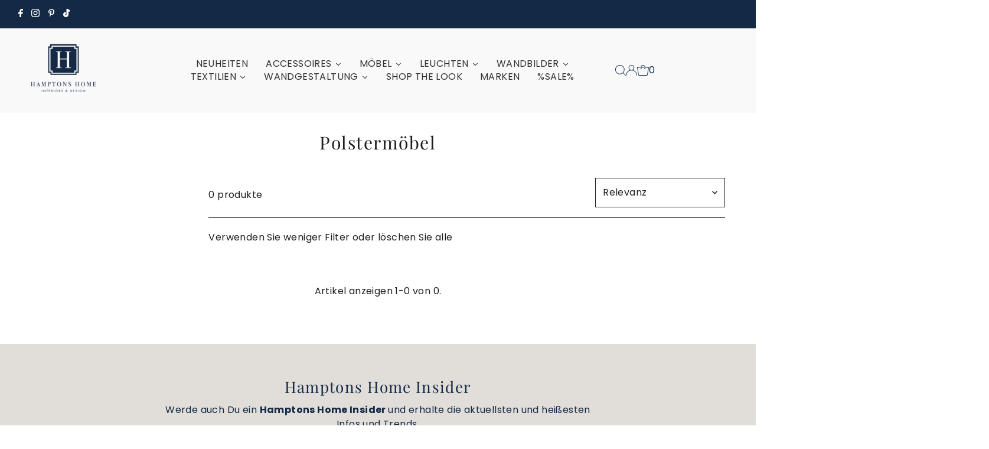

--- FILE ---
content_type: text/javascript
request_url: https://hamptonshome.de/cdn/shop/t/13/assets/huk-megamenu.js?v=129897378771765667101693215525
body_size: 34645
content:
if(typeof jQuery>"u"){/*!
 * jquery.min.js
 *//*! jQuery v2.2.3 | (c) jQuery Foundation | jquery.org/license */(function(e,t){typeof module=="object"&&typeof module.exports=="object"?module.exports=e.document?t(e,!0):function(e2){if(!e2.document)throw new Error("jQuery requires a window with a document");return t(e2)}:t(e)})(typeof window<"u"?window:this,function(e,t){function n(e2){var t2=!!e2&&"length"in e2&&e2.length,n2=re.type(e2);return n2!=="function"&&!re.isWindow(e2)&&(n2==="array"||t2===0||typeof t2=="number"&&t2>0&&t2-1 in e2)}function i(e2,t2,n2){if(re.isFunction(t2))return re.grep(e2,function(e3,i2){return!!t2.call(e3,i2,e3)!==n2});if(t2.nodeType)return re.grep(e2,function(e3){return e3===t2!==n2});if(typeof t2=="string"){if(ve.test(t2))return re.filter(t2,e2,n2);t2=re.filter(t2,e2)}return re.grep(e2,function(e3){return Z.call(t2,e3)>-1!==n2})}function o(e2,t2){for(;(e2=e2[t2])&&e2.nodeType!==1;);return e2}function r(e2){var t2={};return re.each(e2.match(be)||[],function(e3,n2){t2[n2]=!0}),t2}function s(){G.removeEventListener("DOMContentLoaded",s),e.removeEventListener("load",s),re.ready()}function a(){this.expando=re.expando+a.uid++}function l(e2,t2,n2){var i2;if(n2===void 0&&e2.nodeType===1)if(i2="data-"+t2.replace(Ee,"-$&").toLowerCase(),n2=e2.getAttribute(i2),typeof n2=="string"){try{n2=n2==="true"||n2!=="false"&&(n2==="null"?null:+n2+""===n2?+n2:Ae.test(n2)?re.parseJSON(n2):n2)}catch{}$e.set(e2,t2,n2)}else n2=void 0;return n2}function c(e2,t2,n2,i2){var o2,r2=1,s2=20,a2=i2?function(){return i2.cur()}:function(){return re.css(e2,t2,"")},l2=a2(),c4=n2&&n2[3]||(re.cssNumber[t2]?"":"px"),u2=(re.cssNumber[t2]||c4!=="px"&&+l2)&&je.exec(re.css(e2,t2));if(u2&&u2[3]!==c4){c4=c4||u2[3],n2=n2||[],u2=+l2||1;do r2=r2||".5",u2/=r2,re.style(e2,t2,u2+c4);while(r2!==(r2=a2()/l2)&&r2!==1&&--s2)}return n2&&(u2=+u2||+l2||0,o2=n2[1]?u2+(n2[1]+1)*n2[2]:+n2[2],i2&&(i2.unit=c4,i2.start=u2,i2.end=o2)),o2}function u(e2,t2){var n2=typeof e2.getElementsByTagName<"u"?e2.getElementsByTagName(t2||"*"):typeof e2.querySelectorAll<"u"?e2.querySelectorAll(t2||"*"):[];return t2===void 0||t2&&re.nodeName(e2,t2)?re.merge([e2],n2):n2}function d(e2,t2){for(var n2=0,i2=e2.length;i2>n2;n2++)Se.set(e2[n2],"globalEval",!t2||Se.get(t2[n2],"globalEval"))}function p(e2,t2,n2,i2,o2){for(var r2,s2,a2,l2,c4,p2,f2=t2.createDocumentFragment(),h2=[],v2=0,g2=e2.length;g2>v2;v2++)if(r2=e2[v2],r2||r2===0)if(re.type(r2)==="object")re.merge(h2,r2.nodeType?[r2]:r2);else if(Ie.test(r2)){for(s2=s2||f2.appendChild(t2.createElement("div")),a2=(Le.exec(r2)||["",""])[1].toLowerCase(),l2=qe[a2]||qe._default,s2.innerHTML=l2[1]+re.htmlPrefilter(r2)+l2[2],p2=l2[0];p2--;)s2=s2.lastChild;re.merge(h2,s2.childNodes),s2=f2.firstChild,s2.textContent=""}else h2.push(t2.createTextNode(r2));for(f2.textContent="",v2=0;r2=h2[v2++];)if(i2&&re.inArray(r2,i2)>-1)o2&&o2.push(r2);else if(c4=re.contains(r2.ownerDocument,r2),s2=u(f2.appendChild(r2),"script"),c4&&d(s2),n2)for(p2=0;r2=s2[p2++];)Pe.test(r2.type||"")&&n2.push(r2);return f2}function f(){return!0}function h(){return!1}function v(){try{return G.activeElement}catch{}}function g(e2,t2,n2,i2,o2,r2){var s2,a2;if(typeof t2=="object"){typeof n2!="string"&&(i2=i2||n2,n2=void 0);for(a2 in t2)g(e2,a2,n2,i2,t2[a2],r2);return e2}if(i2==null&&o2==null?(o2=n2,i2=n2=void 0):o2==null&&(typeof n2=="string"?(o2=i2,i2=void 0):(o2=i2,i2=n2,n2=void 0)),o2===!1)o2=h;else if(!o2)return e2;return r2===1&&(s2=o2,o2=function(e3){return re().off(e3),s2.apply(this,arguments)},o2.guid=s2.guid||(s2.guid=re.guid++)),e2.each(function(){re.event.add(this,t2,o2,i2,n2)})}function y(e2,t2){return re.nodeName(e2,"table")&&re.nodeName(t2.nodeType!==11?t2:t2.firstChild,"tr")?e2.getElementsByTagName("tbody")[0]||e2.appendChild(e2.ownerDocument.createElement("tbody")):e2}function m(e2){return e2.type=(e2.getAttribute("type")!==null)+"/"+e2.type,e2}function x(e2){var t2=Xe.exec(e2.type);return t2?e2.type=t2[1]:e2.removeAttribute("type"),e2}function w(e2,t2){var n2,i2,o2,r2,s2,a2,l2,c4;if(t2.nodeType===1){if(Se.hasData(e2)&&(r2=Se.access(e2),s2=Se.set(t2,r2),c4=r2.events)){delete s2.handle,s2.events={};for(o2 in c4)for(n2=0,i2=c4[o2].length;i2>n2;n2++)re.event.add(t2,o2,c4[o2][n2])}$e.hasData(e2)&&(a2=$e.access(e2),l2=re.extend({},a2),$e.set(t2,l2))}}function b(e2,t2){var n2=t2.nodeName.toLowerCase();n2==="input"&&Oe.test(e2.type)?t2.checked=e2.checked:n2!=="input"&&n2!=="textarea"||(t2.defaultValue=e2.defaultValue)}function T(e2,t2,n2,i2){t2=J.apply([],t2);var o2,r2,s2,a2,l2,c4,d2=0,f2=e2.length,h2=f2-1,v2=t2[0],g2=re.isFunction(v2);if(g2||f2>1&&typeof v2=="string"&&!ie.checkClone&&Be.test(v2))return e2.each(function(o3){var r3=e2.eq(o3);g2&&(t2[0]=v2.call(this,o3,r3.html())),T(r3,t2,n2,i2)});if(f2&&(o2=p(t2,e2[0].ownerDocument,!1,e2,i2),r2=o2.firstChild,o2.childNodes.length===1&&(o2=r2),r2||i2)){for(s2=re.map(u(o2,"script"),m),a2=s2.length;f2>d2;d2++)l2=o2,d2!==h2&&(l2=re.clone(l2,!0,!0),a2&&re.merge(s2,u(l2,"script"))),n2.call(e2[d2],l2,d2);if(a2)for(c4=s2[s2.length-1].ownerDocument,re.map(s2,x),d2=0;a2>d2;d2++)l2=s2[d2],Pe.test(l2.type||"")&&!Se.access(l2,"globalEval")&&re.contains(c4,l2)&&(l2.src?re._evalUrl&&re._evalUrl(l2.src):re.globalEval(l2.textContent.replace(Ue,"")))}return e2}function k(e2,t2,n2){for(var i2,o2=t2?re.filter(t2,e2):e2,r2=0;(i2=o2[r2])!=null;r2++)n2||i2.nodeType!==1||re.cleanData(u(i2)),i2.parentNode&&(n2&&re.contains(i2.ownerDocument,i2)&&d(u(i2,"script")),i2.parentNode.removeChild(i2));return e2}function C(e2,t2){var n2=re(t2.createElement(e2)).appendTo(t2.body),i2=re.css(n2[0],"display");return n2.detach(),i2}function S(e2){var t2=G,n2=Ye[e2];return n2||(n2=C(e2,t2),n2!=="none"&&n2||(_e=(_e||re("<iframe frameborder='0' width='0' height='0'/>")).appendTo(t2.documentElement),t2=_e[0].contentDocument,t2.write(),t2.close(),n2=C(e2,t2),_e.detach()),Ye[e2]=n2),n2}function $(e2,t2,n2){var i2,o2,r2,s2,a2=e2.style;return n2=n2||Qe(e2),s2=n2?n2.getPropertyValue(t2)||n2[t2]:void 0,s2!==""&&s2!==void 0||re.contains(e2.ownerDocument,e2)||(s2=re.style(e2,t2)),n2&&!ie.pixelMarginRight()&&Ge.test(s2)&&Ve.test(t2)&&(i2=a2.width,o2=a2.minWidth,r2=a2.maxWidth,a2.minWidth=a2.maxWidth=a2.width=s2,s2=n2.width,a2.width=i2,a2.minWidth=o2,a2.maxWidth=r2),s2!==void 0?s2+"":s2}function A(e2,t2){return{get:function(){return e2()?void delete this.get:(this.get=t2).apply(this,arguments)}}}function E(e2){if(e2 in it)return e2;for(var t2=e2[0].toUpperCase()+e2.slice(1),n2=nt.length;n2--;)if(e2=nt[n2]+t2,e2 in it)return e2}function D(e2,t2,n2){var i2=je.exec(t2);return i2?Math.max(0,i2[2]-(n2||0))+(i2[3]||"px"):t2}function j(e2,t2,n2,i2,o2){for(var r2=n2===(i2?"border":"content")?4:t2==="width"?1:0,s2=0;4>r2;r2+=2)n2==="margin"&&(s2+=re.css(e2,n2+Ne[r2],!0,o2)),i2?(n2==="content"&&(s2-=re.css(e2,"padding"+Ne[r2],!0,o2)),n2!=="margin"&&(s2-=re.css(e2,"border"+Ne[r2]+"Width",!0,o2))):(s2+=re.css(e2,"padding"+Ne[r2],!0,o2),n2!=="padding"&&(s2+=re.css(e2,"border"+Ne[r2]+"Width",!0,o2)));return s2}function N(t2,n2,i2){var o2=!0,r2=n2==="width"?t2.offsetWidth:t2.offsetHeight,s2=Qe(t2),a2=re.css(t2,"boxSizing",!1,s2)==="border-box";if(G.msFullscreenElement&&e.top!==e&&t2.getClientRects().length&&(r2=Math.round(100*t2.getBoundingClientRect()[n2])),0>=r2||r2==null){if(r2=$(t2,n2,s2),(0>r2||r2==null)&&(r2=t2.style[n2]),Ge.test(r2))return r2;o2=a2&&(ie.boxSizingReliable()||r2===t2.style[n2]),r2=parseFloat(r2)||0}return r2+j(t2,n2,i2||(a2?"border":"content"),o2,s2)+"px"}function H(e2,t2){for(var n2,i2,o2,r2=[],s2=0,a2=e2.length;a2>s2;s2++)i2=e2[s2],i2.style&&(r2[s2]=Se.get(i2,"olddisplay"),n2=i2.style.display,t2?(r2[s2]||n2!=="none"||(i2.style.display=""),i2.style.display===""&&He(i2)&&(r2[s2]=Se.access(i2,"olddisplay",S(i2.nodeName)))):(o2=He(i2),n2==="none"&&o2||Se.set(i2,"olddisplay",o2?n2:re.css(i2,"display"))));for(s2=0;a2>s2;s2++)i2=e2[s2],i2.style&&(t2&&i2.style.display!=="none"&&i2.style.display!==""||(i2.style.display=t2?r2[s2]||"":"none"));return e2}function O(e2,t2,n2,i2,o2){return new O.prototype.init(e2,t2,n2,i2,o2)}function L(){return e.setTimeout(function(){ot=void 0}),ot=re.now()}function P(e2,t2){var n2,i2=0,o2={height:e2};for(t2=t2?1:0;4>i2;i2+=2-t2)n2=Ne[i2],o2["margin"+n2]=o2["padding"+n2]=e2;return t2&&(o2.opacity=o2.width=e2),o2}function q(e2,t2,n2){for(var i2,o2=(M.tweeners[t2]||[]).concat(M.tweeners["*"]),r2=0,s2=o2.length;s2>r2;r2++)if(i2=o2[r2].call(n2,t2,e2))return i2}function I(e2,t2,n2){var i2,o2,r2,s2,a2,l2,c4,u2,d2=this,p2={},f2=e2.style,h2=e2.nodeType&&He(e2),v2=Se.get(e2,"fxshow");n2.queue||(a2=re._queueHooks(e2,"fx"),a2.unqueued==null&&(a2.unqueued=0,l2=a2.empty.fire,a2.empty.fire=function(){a2.unqueued||l2()}),a2.unqueued++,d2.always(function(){d2.always(function(){a2.unqueued--,re.queue(e2,"fx").length||a2.empty.fire()})})),e2.nodeType===1&&("height"in t2||"width"in t2)&&(n2.overflow=[f2.overflow,f2.overflowX,f2.overflowY],c4=re.css(e2,"display"),u2=c4==="none"?Se.get(e2,"olddisplay")||S(e2.nodeName):c4,u2==="inline"&&re.css(e2,"float")==="none"&&(f2.display="inline-block")),n2.overflow&&(f2.overflow="hidden",d2.always(function(){f2.overflow=n2.overflow[0],f2.overflowX=n2.overflow[1],f2.overflowY=n2.overflow[2]}));for(i2 in t2)if(o2=t2[i2],st.exec(o2)){if(delete t2[i2],r2=r2||o2==="toggle",o2===(h2?"hide":"show")){if(o2!=="show"||!v2||v2[i2]===void 0)continue;h2=!0}p2[i2]=v2&&v2[i2]||re.style(e2,i2)}else c4=void 0;if(re.isEmptyObject(p2))(c4==="none"?S(e2.nodeName):c4)==="inline"&&(f2.display=c4);else{v2?"hidden"in v2&&(h2=v2.hidden):v2=Se.access(e2,"fxshow",{}),r2&&(v2.hidden=!h2),h2?re(e2).show():d2.done(function(){re(e2).hide()}),d2.done(function(){var t3;Se.remove(e2,"fxshow");for(t3 in p2)re.style(e2,t3,p2[t3])});for(i2 in p2)s2=q(h2?v2[i2]:0,i2,d2),i2 in v2||(v2[i2]=s2.start,h2&&(s2.end=s2.start,s2.start=i2==="width"||i2==="height"?1:0))}}function F(e2,t2){var n2,i2,o2,r2,s2;for(n2 in e2)if(i2=re.camelCase(n2),o2=t2[i2],r2=e2[n2],re.isArray(r2)&&(o2=r2[1],r2=e2[n2]=r2[0]),n2!==i2&&(e2[i2]=r2,delete e2[n2]),s2=re.cssHooks[i2],s2&&"expand"in s2){r2=s2.expand(r2),delete e2[i2];for(n2 in r2)n2 in e2||(e2[n2]=r2[n2],t2[n2]=o2)}else t2[i2]=o2}function M(e2,t2,n2){var i2,o2,r2=0,s2=M.prefilters.length,a2=re.Deferred().always(function(){delete l2.elem}),l2=function(){if(o2)return!1;for(var t3=ot||L(),n3=Math.max(0,c4.startTime+c4.duration-t3),i3=n3/c4.duration||0,r3=1-i3,s3=0,l3=c4.tweens.length;l3>s3;s3++)c4.tweens[s3].run(r3);return a2.notifyWith(e2,[c4,r3,n3]),1>r3&&l3?n3:(a2.resolveWith(e2,[c4]),!1)},c4=a2.promise({elem:e2,props:re.extend({},t2),opts:re.extend(!0,{specialEasing:{},easing:re.easing._default},n2),originalProperties:t2,originalOptions:n2,startTime:ot||L(),duration:n2.duration,tweens:[],createTween:function(t3,n3){var i3=re.Tween(e2,c4.opts,t3,n3,c4.opts.specialEasing[t3]||c4.opts.easing);return c4.tweens.push(i3),i3},stop:function(t3){var n3=0,i3=t3?c4.tweens.length:0;if(o2)return this;for(o2=!0;i3>n3;n3++)c4.tweens[n3].run(1);return t3?(a2.notifyWith(e2,[c4,1,0]),a2.resolveWith(e2,[c4,t3])):a2.rejectWith(e2,[c4,t3]),this}}),u2=c4.props;for(F(u2,c4.opts.specialEasing);s2>r2;r2++)if(i2=M.prefilters[r2].call(c4,e2,u2,c4.opts))return re.isFunction(i2.stop)&&(re._queueHooks(c4.elem,c4.opts.queue).stop=re.proxy(i2.stop,i2)),i2;return re.map(u2,q,c4),re.isFunction(c4.opts.start)&&c4.opts.start.call(e2,c4),re.fx.timer(re.extend(l2,{elem:e2,anim:c4,queue:c4.opts.queue})),c4.progress(c4.opts.progress).done(c4.opts.done,c4.opts.complete).fail(c4.opts.fail).always(c4.opts.always)}function R(e2){return e2.getAttribute&&e2.getAttribute("class")||""}function z(e2){return function(t2,n2){typeof t2!="string"&&(n2=t2,t2="*");var i2,o2=0,r2=t2.toLowerCase().match(be)||[];if(re.isFunction(n2))for(;i2=r2[o2++];)i2[0]==="+"?(i2=i2.slice(1)||"*",(e2[i2]=e2[i2]||[]).unshift(n2)):(e2[i2]=e2[i2]||[]).push(n2)}}function W(e2,t2,n2,i2){function o2(a2){var l2;return r2[a2]=!0,re.each(e2[a2]||[],function(e3,a3){var c4=a3(t2,n2,i2);return typeof c4!="string"||s2||r2[c4]?s2?!(l2=c4):void 0:(t2.dataTypes.unshift(c4),o2(c4),!1)}),l2}var r2={},s2=e2===$t;return o2(t2.dataTypes[0])||!r2["*"]&&o2("*")}function B(e2,t2){var n2,i2,o2=re.ajaxSettings.flatOptions||{};for(n2 in t2)t2[n2]!==void 0&&((o2[n2]?e2:i2||(i2={}))[n2]=t2[n2]);return i2&&re.extend(!0,e2,i2),e2}function X(e2,t2,n2){for(var i2,o2,r2,s2,a2=e2.contents,l2=e2.dataTypes;l2[0]==="*";)l2.shift(),i2===void 0&&(i2=e2.mimeType||t2.getResponseHeader("Content-Type"));if(i2){for(o2 in a2)if(a2[o2]&&a2[o2].test(i2)){l2.unshift(o2);break}}if(l2[0]in n2)r2=l2[0];else{for(o2 in n2){if(!l2[0]||e2.converters[o2+" "+l2[0]]){r2=o2;break}s2||(s2=o2)}r2=r2||s2}return r2?(r2!==l2[0]&&l2.unshift(r2),n2[r2]):void 0}function U(e2,t2,n2,i2){var o2,r2,s2,a2,l2,c4={},u2=e2.dataTypes.slice();if(u2[1])for(s2 in e2.converters)c4[s2.toLowerCase()]=e2.converters[s2];for(r2=u2.shift();r2;)if(e2.responseFields[r2]&&(n2[e2.responseFields[r2]]=t2),!l2&&i2&&e2.dataFilter&&(t2=e2.dataFilter(t2,e2.dataType)),l2=r2,r2=u2.shift()){if(r2==="*")r2=l2;else if(l2!=="*"&&l2!==r2){if(s2=c4[l2+" "+r2]||c4["* "+r2],!s2){for(o2 in c4)if(a2=o2.split(" "),a2[1]===r2&&(s2=c4[l2+" "+a2[0]]||c4["* "+a2[0]])){s2===!0?s2=c4[o2]:c4[o2]!==!0&&(r2=a2[0],u2.unshift(a2[1]));break}}if(s2!==!0)if(s2&&e2.throws)t2=s2(t2);else try{t2=s2(t2)}catch(e3){return{state:"parsererror",error:s2?e3:"No conversion from "+l2+" to "+r2}}}}return{state:"success",data:t2}}function _(e2,t2,n2,i2){var o2;if(re.isArray(t2))re.each(t2,function(t3,o3){n2||jt.test(e2)?i2(e2,o3):_(e2+"["+(typeof o3=="object"&&o3!=null?t3:"")+"]",o3,n2,i2)});else if(n2||re.type(t2)!=="object")i2(e2,t2);else for(o2 in t2)_(e2+"["+o2+"]",t2[o2],n2,i2)}function Y(e2){return re.isWindow(e2)?e2:e2.nodeType===9&&e2.defaultView}var V=[],G=e.document,Q=V.slice,J=V.concat,K=V.push,Z=V.indexOf,ee={},te=ee.toString,ne=ee.hasOwnProperty,ie={},oe="2.2.3",re=function(e2,t2){return new re.fn.init(e2,t2)},se=/^[\s\uFEFF\xA0]+|[\s\uFEFF\xA0]+$/g,ae=/^-ms-/,le=/-([\da-z])/gi,ce=function(e2,t2){return t2.toUpperCase()};re.fn=re.prototype={jquery:oe,constructor:re,selector:"",length:0,toArray:function(){return Q.call(this)},get:function(e2){return e2!=null?0>e2?this[e2+this.length]:this[e2]:Q.call(this)},pushStack:function(e2){var t2=re.merge(this.constructor(),e2);return t2.prevObject=this,t2.context=this.context,t2},each:function(e2){return re.each(this,e2)},map:function(e2){return this.pushStack(re.map(this,function(t2,n2){return e2.call(t2,n2,t2)}))},slice:function(){return this.pushStack(Q.apply(this,arguments))},first:function(){return this.eq(0)},last:function(){return this.eq(-1)},eq:function(e2){var t2=this.length,n2=+e2+(0>e2?t2:0);return this.pushStack(n2>=0&&t2>n2?[this[n2]]:[])},end:function(){return this.prevObject||this.constructor()},push:K,sort:V.sort,splice:V.splice},re.extend=re.fn.extend=function(){var e2,t2,n2,i2,o2,r2,s2=arguments[0]||{},a2=1,l2=arguments.length,c4=!1;for(typeof s2=="boolean"&&(c4=s2,s2=arguments[a2]||{},a2++),typeof s2=="object"||re.isFunction(s2)||(s2={}),a2===l2&&(s2=this,a2--);l2>a2;a2++)if((e2=arguments[a2])!=null)for(t2 in e2)n2=s2[t2],i2=e2[t2],s2!==i2&&(c4&&i2&&(re.isPlainObject(i2)||(o2=re.isArray(i2)))?(o2?(o2=!1,r2=n2&&re.isArray(n2)?n2:[]):r2=n2&&re.isPlainObject(n2)?n2:{},s2[t2]=re.extend(c4,r2,i2)):i2!==void 0&&(s2[t2]=i2));return s2},re.extend({expando:"jQuery"+(oe+Math.random()).replace(/\D/g,""),isReady:!0,error:function(e2){throw new Error(e2)},noop:function(){},isFunction:function(e2){return re.type(e2)==="function"},isArray:Array.isArray,isWindow:function(e2){return e2!=null&&e2===e2.window},isNumeric:function(e2){var t2=e2&&e2.toString();return!re.isArray(e2)&&t2-parseFloat(t2)+1>=0},isPlainObject:function(e2){var t2;if(re.type(e2)!=="object"||e2.nodeType||re.isWindow(e2)||e2.constructor&&!ne.call(e2,"constructor")&&!ne.call(e2.constructor.prototype||{},"isPrototypeOf"))return!1;for(t2 in e2);return t2===void 0||ne.call(e2,t2)},isEmptyObject:function(e2){var t2;for(t2 in e2)return!1;return!0},type:function(e2){return e2==null?e2+"":typeof e2=="object"||typeof e2=="function"?ee[te.call(e2)]||"object":typeof e2},globalEval:function(e2){var t2,n2=eval;e2=re.trim(e2),e2&&(e2.indexOf("use strict")===1?(t2=G.createElement("script"),t2.text=e2,G.head.appendChild(t2).parentNode.removeChild(t2)):n2(e2))},camelCase:function(e2){return e2.replace(ae,"ms-").replace(le,ce)},nodeName:function(e2,t2){return e2.nodeName&&e2.nodeName.toLowerCase()===t2.toLowerCase()},each:function(e2,t2){var i2,o2=0;if(n(e2))for(i2=e2.length;i2>o2&&t2.call(e2[o2],o2,e2[o2])!==!1;o2++);else for(o2 in e2)if(t2.call(e2[o2],o2,e2[o2])===!1)break;return e2},trim:function(e2){return e2==null?"":(e2+"").replace(se,"")},makeArray:function(e2,t2){var i2=t2||[];return e2!=null&&(n(Object(e2))?re.merge(i2,typeof e2=="string"?[e2]:e2):K.call(i2,e2)),i2},inArray:function(e2,t2,n2){return t2==null?-1:Z.call(t2,e2,n2)},merge:function(e2,t2){for(var n2=+t2.length,i2=0,o2=e2.length;n2>i2;i2++)e2[o2++]=t2[i2];return e2.length=o2,e2},grep:function(e2,t2,n2){for(var i2,o2=[],r2=0,s2=e2.length,a2=!n2;s2>r2;r2++)i2=!t2(e2[r2],r2),i2!==a2&&o2.push(e2[r2]);return o2},map:function(e2,t2,i2){var o2,r2,s2=0,a2=[];if(n(e2))for(o2=e2.length;o2>s2;s2++)r2=t2(e2[s2],s2,i2),r2!=null&&a2.push(r2);else for(s2 in e2)r2=t2(e2[s2],s2,i2),r2!=null&&a2.push(r2);return J.apply([],a2)},guid:1,proxy:function(e2,t2){var n2,i2,o2;return typeof t2=="string"&&(n2=e2[t2],t2=e2,e2=n2),re.isFunction(e2)?(i2=Q.call(arguments,2),o2=function(){return e2.apply(t2||this,i2.concat(Q.call(arguments)))},o2.guid=e2.guid=e2.guid||re.guid++,o2):void 0},now:Date.now,support:ie}),typeof Symbol=="function"&&(re.fn[Symbol.iterator]=V[Symbol.iterator]),re.each("Boolean Number String Function Array Date RegExp Object Error Symbol".split(" "),function(e2,t2){ee["[object "+t2+"]"]=t2.toLowerCase()});var ue=function(e2){function t2(e3,t3,n3,i3){var o3,r3,s3,a3,l3,c5,d3,f3,h3=t3&&t3.ownerDocument,v3=t3?t3.nodeType:9;if(n3=n3||[],typeof e3!="string"||!e3||v3!==1&&v3!==9&&v3!==11)return n3;if(!i3&&((t3?t3.ownerDocument||t3:R2)!==H2&&N2(t3),t3=t3||H2,L2)){if(v3!==11&&(c5=ye2.exec(e3)))if(o3=c5[1]){if(v3===9){if(!(s3=t3.getElementById(o3)))return n3;if(s3.id===o3)return n3.push(s3),n3}else if(h3&&(s3=h3.getElementById(o3))&&F2(t3,s3)&&s3.id===o3)return n3.push(s3),n3}else{if(c5[2])return K2.apply(n3,t3.getElementsByTagName(e3)),n3;if((o3=c5[3])&&b2.getElementsByClassName&&t3.getElementsByClassName)return K2.apply(n3,t3.getElementsByClassName(o3)),n3}if(b2.qsa&&!U2[e3+" "]&&(!P2||!P2.test(e3))){if(v3!==1)h3=t3,f3=e3;else if(t3.nodeName.toLowerCase()!=="object"){for((a3=t3.getAttribute("id"))?a3=a3.replace(xe2,"\\$&"):t3.setAttribute("id",a3=M2),d3=S2(e3),r3=d3.length,l3=pe2.test(a3)?"#"+a3:"[id='"+a3+"']";r3--;)d3[r3]=l3+" "+p2(d3[r3]);f3=d3.join(","),h3=me2.test(e3)&&u2(t3.parentNode)||t3}if(f3)try{return K2.apply(n3,h3.querySelectorAll(f3)),n3}catch{}finally{a3===M2&&t3.removeAttribute("id")}}}return A2(e3.replace(ae2,"$1"),t3,n3,i3)}function n2(){function e3(n3,i3){return t3.push(n3+" ")>T2.cacheLength&&delete e3[t3.shift()],e3[n3+" "]=i3}var t3=[];return e3}function i2(e3){return e3[M2]=!0,e3}function o2(e3){var t3=H2.createElement("div");try{return!!e3(t3)}catch{return!1}finally{t3.parentNode&&t3.parentNode.removeChild(t3),t3=null}}function r2(e3,t3){for(var n3=e3.split("|"),i3=n3.length;i3--;)T2.attrHandle[n3[i3]]=t3}function s2(e3,t3){var n3=t3&&e3,i3=n3&&e3.nodeType===1&&t3.nodeType===1&&(~t3.sourceIndex||Y2)-(~e3.sourceIndex||Y2);if(i3)return i3;if(n3){for(;n3=n3.nextSibling;)if(n3===t3)return-1}return e3?1:-1}function a2(e3){return function(t3){var n3=t3.nodeName.toLowerCase();return n3==="input"&&t3.type===e3}}function l2(e3){return function(t3){var n3=t3.nodeName.toLowerCase();return(n3==="input"||n3==="button")&&t3.type===e3}}function c4(e3){return i2(function(t3){return t3=+t3,i2(function(n3,i3){for(var o3,r3=e3([],n3.length,t3),s3=r3.length;s3--;)n3[o3=r3[s3]]&&(n3[o3]=!(i3[o3]=n3[o3]))})})}function u2(e3){return e3&&typeof e3.getElementsByTagName<"u"&&e3}function d2(){}function p2(e3){for(var t3=0,n3=e3.length,i3="";n3>t3;t3++)i3+=e3[t3].value;return i3}function f2(e3,t3,n3){var i3=t3.dir,o3=n3&&i3==="parentNode",r3=W2++;return t3.first?function(t4,n4,r4){for(;t4=t4[i3];)if(t4.nodeType===1||o3)return e3(t4,n4,r4)}:function(t4,n4,s3){var a3,l3,c5,u3=[z2,r3];if(s3){for(;t4=t4[i3];)if((t4.nodeType===1||o3)&&e3(t4,n4,s3))return!0}else for(;t4=t4[i3];)if(t4.nodeType===1||o3){if(c5=t4[M2]||(t4[M2]={}),l3=c5[t4.uniqueID]||(c5[t4.uniqueID]={}),(a3=l3[i3])&&a3[0]===z2&&a3[1]===r3)return u3[2]=a3[2];if(l3[i3]=u3,u3[2]=e3(t4,n4,s3))return!0}}}function h2(e3){return e3.length>1?function(t3,n3,i3){for(var o3=e3.length;o3--;)if(!e3[o3](t3,n3,i3))return!1;return!0}:e3[0]}function v2(e3,n3,i3){for(var o3=0,r3=n3.length;r3>o3;o3++)t2(e3,n3[o3],i3);return i3}function g2(e3,t3,n3,i3,o3){for(var r3,s3=[],a3=0,l3=e3.length,c5=t3!=null;l3>a3;a3++)(r3=e3[a3])&&(n3&&!n3(r3,i3,o3)||(s3.push(r3),c5&&t3.push(a3)));return s3}function y2(e3,t3,n3,o3,r3,s3){return o3&&!o3[M2]&&(o3=y2(o3)),r3&&!r3[M2]&&(r3=y2(r3,s3)),i2(function(i3,s4,a3,l3){var c5,u3,d3,p3=[],f3=[],h3=s4.length,y3=i3||v2(t3||"*",a3.nodeType?[a3]:a3,[]),m3=!e3||!i3&&t3?y3:g2(y3,p3,e3,a3,l3),x3=n3?r3||(i3?e3:h3||o3)?[]:s4:m3;if(n3&&n3(m3,x3,a3,l3),o3)for(c5=g2(x3,f3),o3(c5,[],a3,l3),u3=c5.length;u3--;)(d3=c5[u3])&&(x3[f3[u3]]=!(m3[f3[u3]]=d3));if(i3){if(r3||e3){if(r3){for(c5=[],u3=x3.length;u3--;)(d3=x3[u3])&&c5.push(m3[u3]=d3);r3(null,x3=[],c5,l3)}for(u3=x3.length;u3--;)(d3=x3[u3])&&(c5=r3?ee2(i3,d3):p3[u3])>-1&&(i3[c5]=!(s4[c5]=d3))}}else x3=g2(x3===s4?x3.splice(h3,x3.length):x3),r3?r3(null,s4,x3,l3):K2.apply(s4,x3)})}function m2(e3){for(var t3,n3,i3,o3=e3.length,r3=T2.relative[e3[0].type],s3=r3||T2.relative[" "],a3=r3?1:0,l3=f2(function(e4){return e4===t3},s3,!0),c5=f2(function(e4){return ee2(t3,e4)>-1},s3,!0),u3=[function(e4,n4,i4){var o4=!r3&&(i4||n4!==E2)||((t3=n4).nodeType?l3(e4,n4,i4):c5(e4,n4,i4));return t3=null,o4}];o3>a3;a3++)if(n3=T2.relative[e3[a3].type])u3=[f2(h2(u3),n3)];else{if(n3=T2.filter[e3[a3].type].apply(null,e3[a3].matches),n3[M2]){for(i3=++a3;o3>i3&&!T2.relative[e3[i3].type];i3++);return y2(a3>1&&h2(u3),a3>1&&p2(e3.slice(0,a3-1).concat({value:e3[a3-2].type===" "?"*":""})).replace(ae2,"$1"),n3,i3>a3&&m2(e3.slice(a3,i3)),o3>i3&&m2(e3=e3.slice(i3)),o3>i3&&p2(e3))}u3.push(n3)}return h2(u3)}function x2(e3,n3){var o3=n3.length>0,r3=e3.length>0,s3=function(i3,s4,a3,l3,c5){var u3,d3,p3,f3=0,h3="0",v3=i3&&[],y3=[],m3=E2,x3=i3||r3&&T2.find.TAG("*",c5),w3=z2+=m3==null?1:Math.random()||.1,b3=x3.length;for(c5&&(E2=s4===H2||s4||c5);h3!==b3&&(u3=x3[h3])!=null;h3++){if(r3&&u3){for(d3=0,s4||u3.ownerDocument===H2||(N2(u3),a3=!L2);p3=e3[d3++];)if(p3(u3,s4||H2,a3)){l3.push(u3);break}c5&&(z2=w3)}o3&&((u3=!p3&&u3)&&f3--,i3&&v3.push(u3))}if(f3+=h3,o3&&h3!==f3){for(d3=0;p3=n3[d3++];)p3(v3,y3,s4,a3);if(i3){if(f3>0)for(;h3--;)v3[h3]||y3[h3]||(y3[h3]=Q2.call(l3));y3=g2(y3)}K2.apply(l3,y3),c5&&!i3&&y3.length>0&&f3+n3.length>1&&t2.uniqueSort(l3)}return c5&&(z2=w3,E2=m3),v3};return o3?i2(s3):s3}var w2,b2,T2,k2,C2,S2,$2,A2,E2,D2,j2,N2,H2,O2,L2,P2,q2,I2,F2,M2="sizzle"+1*new Date,R2=e2.document,z2=0,W2=0,B2=n2(),X2=n2(),U2=n2(),_2=function(e3,t3){return e3===t3&&(j2=!0),0},Y2=1<<31,V2={}.hasOwnProperty,G2=[],Q2=G2.pop,J2=G2.push,K2=G2.push,Z2=G2.slice,ee2=function(e3,t3){for(var n3=0,i3=e3.length;i3>n3;n3++)if(e3[n3]===t3)return n3;return-1},te2="checked|selected|async|autofocus|autoplay|controls|defer|disabled|hidden|ismap|loop|multiple|open|readonly|required|scoped",ne2="[\\x20\\t\\r\\n\\f]",ie2="(?:\\\\.|[\\w-]|[^\\x00-\\xa0])+",oe2="\\["+ne2+"*("+ie2+")(?:"+ne2+"*([*^$|!~]?=)"+ne2+`*(?:'((?:\\\\.|[^\\\\'])*)'|"((?:\\\\.|[^\\\\"])*)"|(`+ie2+"))|)"+ne2+"*\\]",re2=":("+ie2+`)(?:\\((('((?:\\\\.|[^\\\\'])*)'|"((?:\\\\.|[^\\\\"])*)")|((?:\\\\.|[^\\\\()[\\]]|`+oe2+")*)|.*)\\)|)",se2=new RegExp(ne2+"+","g"),ae2=new RegExp("^"+ne2+"+|((?:^|[^\\\\])(?:\\\\.)*)"+ne2+"+$","g"),le2=new RegExp("^"+ne2+"*,"+ne2+"*"),ce2=new RegExp("^"+ne2+"*([>+~]|"+ne2+")"+ne2+"*"),ue2=new RegExp("="+ne2+`*([^\\]'"]*?)`+ne2+"*\\]","g"),de2=new RegExp(re2),pe2=new RegExp("^"+ie2+"$"),fe2={ID:new RegExp("^#("+ie2+")"),CLASS:new RegExp("^\\.("+ie2+")"),TAG:new RegExp("^("+ie2+"|[*])"),ATTR:new RegExp("^"+oe2),PSEUDO:new RegExp("^"+re2),CHILD:new RegExp("^:(only|first|last|nth|nth-last)-(child|of-type)(?:\\("+ne2+"*(even|odd|(([+-]|)(\\d*)n|)"+ne2+"*(?:([+-]|)"+ne2+"*(\\d+)|))"+ne2+"*\\)|)","i"),bool:new RegExp("^(?:"+te2+")$","i"),needsContext:new RegExp("^"+ne2+"*[>+~]|:(even|odd|eq|gt|lt|nth|first|last)(?:\\("+ne2+"*((?:-\\d)?\\d*)"+ne2+"*\\)|)(?=[^-]|$)","i")},he2=/^(?:input|select|textarea|button)$/i,ve2=/^h\d$/i,ge2=/^[^{]+\{\s*\[native \w/,ye2=/^(?:#([\w-]+)|(\w+)|\.([\w-]+))$/,me2=/[+~]/,xe2=/'|\\/g,we2=new RegExp("\\\\([\\da-f]{1,6}"+ne2+"?|("+ne2+")|.)","ig"),be2=function(e3,t3,n3){var i3="0x"+t3-65536;return i3!==i3||n3?t3:0>i3?String.fromCharCode(i3+65536):String.fromCharCode(i3>>10|55296,1023&i3|56320)},Te2=function(){N2()};try{K2.apply(G2=Z2.call(R2.childNodes),R2.childNodes),G2[R2.childNodes.length].nodeType}catch{K2={apply:G2.length?function(e4,t3){J2.apply(e4,Z2.call(t3))}:function(e4,t3){for(var n3=e4.length,i3=0;e4[n3++]=t3[i3++];);e4.length=n3-1}}}b2=t2.support={},C2=t2.isXML=function(e3){var t3=e3&&(e3.ownerDocument||e3).documentElement;return!!t3&&t3.nodeName!=="HTML"},N2=t2.setDocument=function(e3){var t3,n3,i3=e3?e3.ownerDocument||e3:R2;return i3!==H2&&i3.nodeType===9&&i3.documentElement&&(H2=i3,O2=H2.documentElement,L2=!C2(H2),(n3=H2.defaultView)&&n3.top!==n3&&(n3.addEventListener?n3.addEventListener("unload",Te2,!1):n3.attachEvent&&n3.attachEvent("onunload",Te2)),b2.attributes=o2(function(e4){return e4.className="i",!e4.getAttribute("className")}),b2.getElementsByTagName=o2(function(e4){return e4.appendChild(H2.createComment("")),!e4.getElementsByTagName("*").length}),b2.getElementsByClassName=ge2.test(H2.getElementsByClassName),b2.getById=o2(function(e4){return O2.appendChild(e4).id=M2,!H2.getElementsByName||!H2.getElementsByName(M2).length}),b2.getById?(T2.find.ID=function(e4,t4){if(typeof t4.getElementById<"u"&&L2){var n4=t4.getElementById(e4);return n4?[n4]:[]}},T2.filter.ID=function(e4){var t4=e4.replace(we2,be2);return function(e5){return e5.getAttribute("id")===t4}}):(delete T2.find.ID,T2.filter.ID=function(e4){var t4=e4.replace(we2,be2);return function(e5){var n4=typeof e5.getAttributeNode<"u"&&e5.getAttributeNode("id");return n4&&n4.value===t4}}),T2.find.TAG=b2.getElementsByTagName?function(e4,t4){return typeof t4.getElementsByTagName<"u"?t4.getElementsByTagName(e4):b2.qsa?t4.querySelectorAll(e4):void 0}:function(e4,t4){var n4,i4=[],o3=0,r3=t4.getElementsByTagName(e4);if(e4==="*"){for(;n4=r3[o3++];)n4.nodeType===1&&i4.push(n4);return i4}return r3},T2.find.CLASS=b2.getElementsByClassName&&function(e4,t4){return typeof t4.getElementsByClassName<"u"&&L2?t4.getElementsByClassName(e4):void 0},q2=[],P2=[],(b2.qsa=ge2.test(H2.querySelectorAll))&&(o2(function(e4){O2.appendChild(e4).innerHTML="<a id='"+M2+"'></a><select id='"+M2+"-\r\\' msallowcapture=''><option selected=''></option></select>",e4.querySelectorAll("[msallowcapture^='']").length&&P2.push("[*^$]="+ne2+`*(?:''|"")`),e4.querySelectorAll("[selected]").length||P2.push("\\["+ne2+"*(?:value|"+te2+")"),e4.querySelectorAll("[id~="+M2+"-]").length||P2.push("~="),e4.querySelectorAll(":checked").length||P2.push(":checked"),e4.querySelectorAll("a#"+M2+"+*").length||P2.push(".#.+[+~]")}),o2(function(e4){var t4=H2.createElement("input");t4.setAttribute("type","hidden"),e4.appendChild(t4).setAttribute("name","D"),e4.querySelectorAll("[name=d]").length&&P2.push("name"+ne2+"*[*^$|!~]?="),e4.querySelectorAll(":enabled").length||P2.push(":enabled",":disabled"),e4.querySelectorAll("*,:x"),P2.push(",.*:")})),(b2.matchesSelector=ge2.test(I2=O2.matches||O2.webkitMatchesSelector||O2.mozMatchesSelector||O2.oMatchesSelector||O2.msMatchesSelector))&&o2(function(e4){b2.disconnectedMatch=I2.call(e4,"div"),I2.call(e4,"[s!='']:x"),q2.push("!=",re2)}),P2=P2.length&&new RegExp(P2.join("|")),q2=q2.length&&new RegExp(q2.join("|")),t3=ge2.test(O2.compareDocumentPosition),F2=t3||ge2.test(O2.contains)?function(e4,t4){var n4=e4.nodeType===9?e4.documentElement:e4,i4=t4&&t4.parentNode;return e4===i4||!(!i4||i4.nodeType!==1||!(n4.contains?n4.contains(i4):e4.compareDocumentPosition&&16&e4.compareDocumentPosition(i4)))}:function(e4,t4){if(t4){for(;t4=t4.parentNode;)if(t4===e4)return!0}return!1},_2=t3?function(e4,t4){if(e4===t4)return j2=!0,0;var n4=!e4.compareDocumentPosition-!t4.compareDocumentPosition;return n4||(n4=(e4.ownerDocument||e4)===(t4.ownerDocument||t4)?e4.compareDocumentPosition(t4):1,1&n4||!b2.sortDetached&&t4.compareDocumentPosition(e4)===n4?e4===H2||e4.ownerDocument===R2&&F2(R2,e4)?-1:t4===H2||t4.ownerDocument===R2&&F2(R2,t4)?1:D2?ee2(D2,e4)-ee2(D2,t4):0:4&n4?-1:1)}:function(e4,t4){if(e4===t4)return j2=!0,0;var n4,i4=0,o3=e4.parentNode,r3=t4.parentNode,a3=[e4],l3=[t4];if(!o3||!r3)return e4===H2?-1:t4===H2?1:o3?-1:r3?1:D2?ee2(D2,e4)-ee2(D2,t4):0;if(o3===r3)return s2(e4,t4);for(n4=e4;n4=n4.parentNode;)a3.unshift(n4);for(n4=t4;n4=n4.parentNode;)l3.unshift(n4);for(;a3[i4]===l3[i4];)i4++;return i4?s2(a3[i4],l3[i4]):a3[i4]===R2?-1:l3[i4]===R2?1:0}),H2},t2.matches=function(e3,n3){return t2(e3,null,null,n3)},t2.matchesSelector=function(e3,n3){if((e3.ownerDocument||e3)!==H2&&N2(e3),n3=n3.replace(ue2,"='$1']"),b2.matchesSelector&&L2&&!U2[n3+" "]&&(!q2||!q2.test(n3))&&(!P2||!P2.test(n3)))try{var i3=I2.call(e3,n3);if(i3||b2.disconnectedMatch||e3.document&&e3.document.nodeType!==11)return i3}catch{}return t2(n3,H2,null,[e3]).length>0},t2.contains=function(e3,t3){return(e3.ownerDocument||e3)!==H2&&N2(e3),F2(e3,t3)},t2.attr=function(e3,t3){(e3.ownerDocument||e3)!==H2&&N2(e3);var n3=T2.attrHandle[t3.toLowerCase()],i3=n3&&V2.call(T2.attrHandle,t3.toLowerCase())?n3(e3,t3,!L2):void 0;return i3!==void 0?i3:b2.attributes||!L2?e3.getAttribute(t3):(i3=e3.getAttributeNode(t3))&&i3.specified?i3.value:null},t2.error=function(e3){throw new Error("Syntax error, unrecognized expression: "+e3)},t2.uniqueSort=function(e3){var t3,n3=[],i3=0,o3=0;if(j2=!b2.detectDuplicates,D2=!b2.sortStable&&e3.slice(0),e3.sort(_2),j2){for(;t3=e3[o3++];)t3===e3[o3]&&(i3=n3.push(o3));for(;i3--;)e3.splice(n3[i3],1)}return D2=null,e3},k2=t2.getText=function(e3){var t3,n3="",i3=0,o3=e3.nodeType;if(o3){if(o3===1||o3===9||o3===11){if(typeof e3.textContent=="string")return e3.textContent;for(e3=e3.firstChild;e3;e3=e3.nextSibling)n3+=k2(e3)}else if(o3===3||o3===4)return e3.nodeValue}else for(;t3=e3[i3++];)n3+=k2(t3);return n3},T2=t2.selectors={cacheLength:50,createPseudo:i2,match:fe2,attrHandle:{},find:{},relative:{">":{dir:"parentNode",first:!0}," ":{dir:"parentNode"},"+":{dir:"previousSibling",first:!0},"~":{dir:"previousSibling"}},preFilter:{ATTR:function(e3){return e3[1]=e3[1].replace(we2,be2),e3[3]=(e3[3]||e3[4]||e3[5]||"").replace(we2,be2),e3[2]==="~="&&(e3[3]=" "+e3[3]+" "),e3.slice(0,4)},CHILD:function(e3){return e3[1]=e3[1].toLowerCase(),e3[1].slice(0,3)==="nth"?(e3[3]||t2.error(e3[0]),e3[4]=+(e3[4]?e3[5]+(e3[6]||1):2*(e3[3]==="even"||e3[3]==="odd")),e3[5]=+(e3[7]+e3[8]||e3[3]==="odd")):e3[3]&&t2.error(e3[0]),e3},PSEUDO:function(e3){var t3,n3=!e3[6]&&e3[2];return fe2.CHILD.test(e3[0])?null:(e3[3]?e3[2]=e3[4]||e3[5]||"":n3&&de2.test(n3)&&(t3=S2(n3,!0))&&(t3=n3.indexOf(")",n3.length-t3)-n3.length)&&(e3[0]=e3[0].slice(0,t3),e3[2]=n3.slice(0,t3)),e3.slice(0,3))}},filter:{TAG:function(e3){var t3=e3.replace(we2,be2).toLowerCase();return e3==="*"?function(){return!0}:function(e4){return e4.nodeName&&e4.nodeName.toLowerCase()===t3}},CLASS:function(e3){var t3=B2[e3+" "];return t3||(t3=new RegExp("(^|"+ne2+")"+e3+"("+ne2+"|$)"))&&B2(e3,function(e4){return t3.test(typeof e4.className=="string"&&e4.className||typeof e4.getAttribute<"u"&&e4.getAttribute("class")||"")})},ATTR:function(e3,n3,i3){return function(o3){var r3=t2.attr(o3,e3);return r3==null?n3==="!=":!n3||(r3+="",n3==="="?r3===i3:n3==="!="?r3!==i3:n3==="^="?i3&&r3.indexOf(i3)===0:n3==="*="?i3&&r3.indexOf(i3)>-1:n3==="$="?i3&&r3.slice(-i3.length)===i3:n3==="~="?(" "+r3.replace(se2," ")+" ").indexOf(i3)>-1:n3==="|="&&(r3===i3||r3.slice(0,i3.length+1)===i3+"-"))}},CHILD:function(e3,t3,n3,i3,o3){var r3=e3.slice(0,3)!=="nth",s3=e3.slice(-4)!=="last",a3=t3==="of-type";return i3===1&&o3===0?function(e4){return!!e4.parentNode}:function(t4,n4,l3){var c5,u3,d3,p3,f3,h3,v3=r3!==s3?"nextSibling":"previousSibling",g3=t4.parentNode,y3=a3&&t4.nodeName.toLowerCase(),m3=!l3&&!a3,x3=!1;if(g3){if(r3){for(;v3;){for(p3=t4;p3=p3[v3];)if(a3?p3.nodeName.toLowerCase()===y3:p3.nodeType===1)return!1;h3=v3=e3==="only"&&!h3&&"nextSibling"}return!0}if(h3=[s3?g3.firstChild:g3.lastChild],s3&&m3){for(p3=g3,d3=p3[M2]||(p3[M2]={}),u3=d3[p3.uniqueID]||(d3[p3.uniqueID]={}),c5=u3[e3]||[],f3=c5[0]===z2&&c5[1],x3=f3&&c5[2],p3=f3&&g3.childNodes[f3];p3=++f3&&p3&&p3[v3]||(x3=f3=0)||h3.pop();)if(p3.nodeType===1&&++x3&&p3===t4){u3[e3]=[z2,f3,x3];break}}else if(m3&&(p3=t4,d3=p3[M2]||(p3[M2]={}),u3=d3[p3.uniqueID]||(d3[p3.uniqueID]={}),c5=u3[e3]||[],f3=c5[0]===z2&&c5[1],x3=f3),x3===!1)for(;(p3=++f3&&p3&&p3[v3]||(x3=f3=0)||h3.pop())&&((a3?p3.nodeName.toLowerCase()!==y3:p3.nodeType!==1)||!++x3||(m3&&(d3=p3[M2]||(p3[M2]={}),u3=d3[p3.uniqueID]||(d3[p3.uniqueID]={}),u3[e3]=[z2,x3]),p3!==t4)););return x3-=o3,x3===i3||x3%i3===0&&x3/i3>=0}}},PSEUDO:function(e3,n3){var o3,r3=T2.pseudos[e3]||T2.setFilters[e3.toLowerCase()]||t2.error("unsupported pseudo: "+e3);return r3[M2]?r3(n3):r3.length>1?(o3=[e3,e3,"",n3],T2.setFilters.hasOwnProperty(e3.toLowerCase())?i2(function(e4,t3){for(var i3,o4=r3(e4,n3),s3=o4.length;s3--;)i3=ee2(e4,o4[s3]),e4[i3]=!(t3[i3]=o4[s3])}):function(e4){return r3(e4,0,o3)}):r3}},pseudos:{not:i2(function(e3){var t3=[],n3=[],o3=$2(e3.replace(ae2,"$1"));return o3[M2]?i2(function(e4,t4,n4,i3){for(var r3,s3=o3(e4,null,i3,[]),a3=e4.length;a3--;)(r3=s3[a3])&&(e4[a3]=!(t4[a3]=r3))}):function(e4,i3,r3){return t3[0]=e4,o3(t3,null,r3,n3),t3[0]=null,!n3.pop()}}),has:i2(function(e3){return function(n3){return t2(e3,n3).length>0}}),contains:i2(function(e3){return e3=e3.replace(we2,be2),function(t3){return(t3.textContent||t3.innerText||k2(t3)).indexOf(e3)>-1}}),lang:i2(function(e3){return pe2.test(e3||"")||t2.error("unsupported lang: "+e3),e3=e3.replace(we2,be2).toLowerCase(),function(t3){var n3;do if(n3=L2?t3.lang:t3.getAttribute("xml:lang")||t3.getAttribute("lang"))return n3=n3.toLowerCase(),n3===e3||n3.indexOf(e3+"-")===0;while((t3=t3.parentNode)&&t3.nodeType===1);return!1}}),target:function(t3){var n3=e2.location&&e2.location.hash;return n3&&n3.slice(1)===t3.id},root:function(e3){return e3===O2},focus:function(e3){return e3===H2.activeElement&&(!H2.hasFocus||H2.hasFocus())&&!!(e3.type||e3.href||~e3.tabIndex)},enabled:function(e3){return e3.disabled===!1},disabled:function(e3){return e3.disabled===!0},checked:function(e3){var t3=e3.nodeName.toLowerCase();return t3==="input"&&!!e3.checked||t3==="option"&&!!e3.selected},selected:function(e3){return e3.parentNode&&e3.parentNode.selectedIndex,e3.selected===!0},empty:function(e3){for(e3=e3.firstChild;e3;e3=e3.nextSibling)if(e3.nodeType<6)return!1;return!0},parent:function(e3){return!T2.pseudos.empty(e3)},header:function(e3){return ve2.test(e3.nodeName)},input:function(e3){return he2.test(e3.nodeName)},button:function(e3){var t3=e3.nodeName.toLowerCase();return t3==="input"&&e3.type==="button"||t3==="button"},text:function(e3){var t3;return e3.nodeName.toLowerCase()==="input"&&e3.type==="text"&&((t3=e3.getAttribute("type"))==null||t3.toLowerCase()==="text")},first:c4(function(){return[0]}),last:c4(function(e3,t3){return[t3-1]}),eq:c4(function(e3,t3,n3){return[0>n3?n3+t3:n3]}),even:c4(function(e3,t3){for(var n3=0;t3>n3;n3+=2)e3.push(n3);return e3}),odd:c4(function(e3,t3){for(var n3=1;t3>n3;n3+=2)e3.push(n3);return e3}),lt:c4(function(e3,t3,n3){for(var i3=0>n3?n3+t3:n3;--i3>=0;)e3.push(i3);return e3}),gt:c4(function(e3,t3,n3){for(var i3=0>n3?n3+t3:n3;++i3<t3;)e3.push(i3);return e3})}},T2.pseudos.nth=T2.pseudos.eq;for(w2 in{radio:!0,checkbox:!0,file:!0,password:!0,image:!0})T2.pseudos[w2]=a2(w2);for(w2 in{submit:!0,reset:!0})T2.pseudos[w2]=l2(w2);return d2.prototype=T2.filters=T2.pseudos,T2.setFilters=new d2,S2=t2.tokenize=function(e3,n3){var i3,o3,r3,s3,a3,l3,c5,u3=X2[e3+" "];if(u3)return n3?0:u3.slice(0);for(a3=e3,l3=[],c5=T2.preFilter;a3;){i3&&!(o3=le2.exec(a3))||(o3&&(a3=a3.slice(o3[0].length)||a3),l3.push(r3=[])),i3=!1,(o3=ce2.exec(a3))&&(i3=o3.shift(),r3.push({value:i3,type:o3[0].replace(ae2," ")}),a3=a3.slice(i3.length));for(s3 in T2.filter)!(o3=fe2[s3].exec(a3))||c5[s3]&&!(o3=c5[s3](o3))||(i3=o3.shift(),r3.push({value:i3,type:s3,matches:o3}),a3=a3.slice(i3.length));if(!i3)break}return n3?a3.length:a3?t2.error(e3):X2(e3,l3).slice(0)},$2=t2.compile=function(e3,t3){var n3,i3=[],o3=[],r3=U2[e3+" "];if(!r3){for(t3||(t3=S2(e3)),n3=t3.length;n3--;)r3=m2(t3[n3]),r3[M2]?i3.push(r3):o3.push(r3);r3=U2(e3,x2(o3,i3)),r3.selector=e3}return r3},A2=t2.select=function(e3,t3,n3,i3){var o3,r3,s3,a3,l3,c5=typeof e3=="function"&&e3,d3=!i3&&S2(e3=c5.selector||e3);if(n3=n3||[],d3.length===1){if(r3=d3[0]=d3[0].slice(0),r3.length>2&&(s3=r3[0]).type==="ID"&&b2.getById&&t3.nodeType===9&&L2&&T2.relative[r3[1].type]){if(t3=(T2.find.ID(s3.matches[0].replace(we2,be2),t3)||[])[0],!t3)return n3;c5&&(t3=t3.parentNode),e3=e3.slice(r3.shift().value.length)}for(o3=fe2.needsContext.test(e3)?0:r3.length;o3--&&(s3=r3[o3],!T2.relative[a3=s3.type]);)if((l3=T2.find[a3])&&(i3=l3(s3.matches[0].replace(we2,be2),me2.test(r3[0].type)&&u2(t3.parentNode)||t3))){if(r3.splice(o3,1),e3=i3.length&&p2(r3),!e3)return K2.apply(n3,i3),n3;break}}return(c5||$2(e3,d3))(i3,t3,!L2,n3,!t3||me2.test(e3)&&u2(t3.parentNode)||t3),n3},b2.sortStable=M2.split("").sort(_2).join("")===M2,b2.detectDuplicates=!!j2,N2(),b2.sortDetached=o2(function(e3){return 1&e3.compareDocumentPosition(H2.createElement("div"))}),o2(function(e3){return e3.innerHTML="<a href='#'></a>",e3.firstChild.getAttribute("href")==="#"})||r2("type|href|height|width",function(e3,t3,n3){return n3?void 0:e3.getAttribute(t3,t3.toLowerCase()==="type"?1:2)}),b2.attributes&&o2(function(e3){return e3.innerHTML="<input/>",e3.firstChild.setAttribute("value",""),e3.firstChild.getAttribute("value")===""})||r2("value",function(e3,t3,n3){return n3||e3.nodeName.toLowerCase()!=="input"?void 0:e3.defaultValue}),o2(function(e3){return e3.getAttribute("disabled")==null})||r2(te2,function(e3,t3,n3){var i3;return n3?void 0:e3[t3]===!0?t3.toLowerCase():(i3=e3.getAttributeNode(t3))&&i3.specified?i3.value:null}),t2}(e);re.find=ue,re.expr=ue.selectors,re.expr[":"]=re.expr.pseudos,re.uniqueSort=re.unique=ue.uniqueSort,re.text=ue.getText,re.isXMLDoc=ue.isXML,re.contains=ue.contains;var de=function(e2,t2,n2){for(var i2=[],o2=n2!==void 0;(e2=e2[t2])&&e2.nodeType!==9;)if(e2.nodeType===1){if(o2&&re(e2).is(n2))break;i2.push(e2)}return i2},pe=function(e2,t2){for(var n2=[];e2;e2=e2.nextSibling)e2.nodeType===1&&e2!==t2&&n2.push(e2);return n2},fe=re.expr.match.needsContext,he=/^<([\w-]+)\s*\/?>(?:<\/\1>|)$/,ve=/^.[^:#\[\.,]*$/;re.filter=function(e2,t2,n2){var i2=t2[0];return n2&&(e2=":not("+e2+")"),t2.length===1&&i2.nodeType===1?re.find.matchesSelector(i2,e2)?[i2]:[]:re.find.matches(e2,re.grep(t2,function(e3){return e3.nodeType===1}))},re.fn.extend({find:function(e2){var t2,n2=this.length,i2=[],o2=this;if(typeof e2!="string")return this.pushStack(re(e2).filter(function(){for(t2=0;n2>t2;t2++)if(re.contains(o2[t2],this))return!0}));for(t2=0;n2>t2;t2++)re.find(e2,o2[t2],i2);return i2=this.pushStack(n2>1?re.unique(i2):i2),i2.selector=this.selector?this.selector+" "+e2:e2,i2},filter:function(e2){return this.pushStack(i(this,e2||[],!1))},not:function(e2){return this.pushStack(i(this,e2||[],!0))},is:function(e2){return!!i(this,typeof e2=="string"&&fe.test(e2)?re(e2):e2||[],!1).length}});var ge,ye=/^(?:\s*(<[\w\W]+>)[^>]*|#([\w-]*))$/,me=re.fn.init=function(e2,t2,n2){var i2,o2;if(!e2)return this;if(n2=n2||ge,typeof e2=="string"){if(i2=e2[0]==="<"&&e2[e2.length-1]===">"&&e2.length>=3?[null,e2,null]:ye.exec(e2),!i2||!i2[1]&&t2)return!t2||t2.jquery?(t2||n2).find(e2):this.constructor(t2).find(e2);if(i2[1]){if(t2=t2 instanceof re?t2[0]:t2,re.merge(this,re.parseHTML(i2[1],t2&&t2.nodeType?t2.ownerDocument||t2:G,!0)),he.test(i2[1])&&re.isPlainObject(t2))for(i2 in t2)re.isFunction(this[i2])?this[i2](t2[i2]):this.attr(i2,t2[i2]);return this}return o2=G.getElementById(i2[2]),o2&&o2.parentNode&&(this.length=1,this[0]=o2),this.context=G,this.selector=e2,this}return e2.nodeType?(this.context=this[0]=e2,this.length=1,this):re.isFunction(e2)?n2.ready!==void 0?n2.ready(e2):e2(re):(e2.selector!==void 0&&(this.selector=e2.selector,this.context=e2.context),re.makeArray(e2,this))};me.prototype=re.fn,ge=re(G);var xe=/^(?:parents|prev(?:Until|All))/,we={children:!0,contents:!0,next:!0,prev:!0};re.fn.extend({has:function(e2){var t2=re(e2,this),n2=t2.length;return this.filter(function(){for(var e3=0;n2>e3;e3++)if(re.contains(this,t2[e3]))return!0})},closest:function(e2,t2){for(var n2,i2=0,o2=this.length,r2=[],s2=fe.test(e2)||typeof e2!="string"?re(e2,t2||this.context):0;o2>i2;i2++)for(n2=this[i2];n2&&n2!==t2;n2=n2.parentNode)if(n2.nodeType<11&&(s2?s2.index(n2)>-1:n2.nodeType===1&&re.find.matchesSelector(n2,e2))){r2.push(n2);break}return this.pushStack(r2.length>1?re.uniqueSort(r2):r2)},index:function(e2){return e2?typeof e2=="string"?Z.call(re(e2),this[0]):Z.call(this,e2.jquery?e2[0]:e2):this[0]&&this[0].parentNode?this.first().prevAll().length:-1},add:function(e2,t2){return this.pushStack(re.uniqueSort(re.merge(this.get(),re(e2,t2))))},addBack:function(e2){return this.add(e2==null?this.prevObject:this.prevObject.filter(e2))}}),re.each({parent:function(e2){var t2=e2.parentNode;return t2&&t2.nodeType!==11?t2:null},parents:function(e2){return de(e2,"parentNode")},parentsUntil:function(e2,t2,n2){return de(e2,"parentNode",n2)},next:function(e2){return o(e2,"nextSibling")},prev:function(e2){return o(e2,"previousSibling")},nextAll:function(e2){return de(e2,"nextSibling")},prevAll:function(e2){return de(e2,"previousSibling")},nextUntil:function(e2,t2,n2){return de(e2,"nextSibling",n2)},prevUntil:function(e2,t2,n2){return de(e2,"previousSibling",n2)},siblings:function(e2){return pe((e2.parentNode||{}).firstChild,e2)},children:function(e2){return pe(e2.firstChild)},contents:function(e2){return e2.contentDocument||re.merge([],e2.childNodes)}},function(e2,t2){re.fn[e2]=function(n2,i2){var o2=re.map(this,t2,n2);return e2.slice(-5)!=="Until"&&(i2=n2),i2&&typeof i2=="string"&&(o2=re.filter(i2,o2)),this.length>1&&(we[e2]||re.uniqueSort(o2),xe.test(e2)&&o2.reverse()),this.pushStack(o2)}});var be=/\S+/g;re.Callbacks=function(e2){e2=typeof e2=="string"?r(e2):re.extend({},e2);var t2,n2,i2,o2,s2=[],a2=[],l2=-1,c4=function(){for(o2=e2.once,i2=t2=!0;a2.length;l2=-1)for(n2=a2.shift();++l2<s2.length;)s2[l2].apply(n2[0],n2[1])===!1&&e2.stopOnFalse&&(l2=s2.length,n2=!1);e2.memory||(n2=!1),t2=!1,o2&&(s2=n2?[]:"")},u2={add:function(){return s2&&(n2&&!t2&&(l2=s2.length-1,a2.push(n2)),function t3(n3){re.each(n3,function(n4,i3){re.isFunction(i3)?e2.unique&&u2.has(i3)||s2.push(i3):i3&&i3.length&&re.type(i3)!=="string"&&t3(i3)})}(arguments),n2&&!t2&&c4()),this},remove:function(){return re.each(arguments,function(e3,t3){for(var n3;(n3=re.inArray(t3,s2,n3))>-1;)s2.splice(n3,1),l2>=n3&&l2--}),this},has:function(e3){return e3?re.inArray(e3,s2)>-1:s2.length>0},empty:function(){return s2&&(s2=[]),this},disable:function(){return o2=a2=[],s2=n2="",this},disabled:function(){return!s2},lock:function(){return o2=a2=[],n2||(s2=n2=""),this},locked:function(){return!!o2},fireWith:function(e3,n3){return o2||(n3=n3||[],n3=[e3,n3.slice?n3.slice():n3],a2.push(n3),t2||c4()),this},fire:function(){return u2.fireWith(this,arguments),this},fired:function(){return!!i2}};return u2},re.extend({Deferred:function(e2){var t2=[["resolve","done",re.Callbacks("once memory"),"resolved"],["reject","fail",re.Callbacks("once memory"),"rejected"],["notify","progress",re.Callbacks("memory")]],n2="pending",i2={state:function(){return n2},always:function(){return o2.done(arguments).fail(arguments),this},then:function(){var e3=arguments;return re.Deferred(function(n3){re.each(t2,function(t3,r2){var s2=re.isFunction(e3[t3])&&e3[t3];o2[r2[1]](function(){var e4=s2&&s2.apply(this,arguments);e4&&re.isFunction(e4.promise)?e4.promise().progress(n3.notify).done(n3.resolve).fail(n3.reject):n3[r2[0]+"With"](this===i2?n3.promise():this,s2?[e4]:arguments)})}),e3=null}).promise()},promise:function(e3){return e3!=null?re.extend(e3,i2):i2}},o2={};return i2.pipe=i2.then,re.each(t2,function(e3,r2){var s2=r2[2],a2=r2[3];i2[r2[1]]=s2.add,a2&&s2.add(function(){n2=a2},t2[1^e3][2].disable,t2[2][2].lock),o2[r2[0]]=function(){return o2[r2[0]+"With"](this===o2?i2:this,arguments),this},o2[r2[0]+"With"]=s2.fireWith}),i2.promise(o2),e2&&e2.call(o2,o2),o2},when:function(e2){var t2,n2,i2,o2=0,r2=Q.call(arguments),s2=r2.length,a2=s2!==1||e2&&re.isFunction(e2.promise)?s2:0,l2=a2===1?e2:re.Deferred(),c4=function(e3,n3,i3){return function(o3){n3[e3]=this,i3[e3]=arguments.length>1?Q.call(arguments):o3,i3===t2?l2.notifyWith(n3,i3):--a2||l2.resolveWith(n3,i3)}};if(s2>1)for(t2=new Array(s2),n2=new Array(s2),i2=new Array(s2);s2>o2;o2++)r2[o2]&&re.isFunction(r2[o2].promise)?r2[o2].promise().progress(c4(o2,n2,t2)).done(c4(o2,i2,r2)).fail(l2.reject):--a2;return a2||l2.resolveWith(i2,r2),l2.promise()}});var Te;re.fn.ready=function(e2){return re.ready.promise().done(e2),this},re.extend({isReady:!1,readyWait:1,holdReady:function(e2){e2?re.readyWait++:re.ready(!0)},ready:function(e2){(e2===!0?--re.readyWait:re.isReady)||(re.isReady=!0,e2!==!0&&--re.readyWait>0||(Te.resolveWith(G,[re]),re.fn.triggerHandler&&(re(G).triggerHandler("ready"),re(G).off("ready"))))}}),re.ready.promise=function(t2){return Te||(Te=re.Deferred(),G.readyState==="complete"||G.readyState!=="loading"&&!G.documentElement.doScroll?e.setTimeout(re.ready):(G.addEventListener("DOMContentLoaded",s),e.addEventListener("load",s))),Te.promise(t2)},re.ready.promise();var ke=function(e2,t2,n2,i2,o2,r2,s2){var a2=0,l2=e2.length,c4=n2==null;if(re.type(n2)==="object"){o2=!0;for(a2 in n2)ke(e2,t2,a2,n2[a2],!0,r2,s2)}else if(i2!==void 0&&(o2=!0,re.isFunction(i2)||(s2=!0),c4&&(s2?(t2.call(e2,i2),t2=null):(c4=t2,t2=function(e3,t3,n3){return c4.call(re(e3),n3)})),t2))for(;l2>a2;a2++)t2(e2[a2],n2,s2?i2:i2.call(e2[a2],a2,t2(e2[a2],n2)));return o2?e2:c4?t2.call(e2):l2?t2(e2[0],n2):r2},Ce=function(e2){return e2.nodeType===1||e2.nodeType===9||!+e2.nodeType};a.uid=1,a.prototype={register:function(e2,t2){var n2=t2||{};return e2.nodeType?e2[this.expando]=n2:Object.defineProperty(e2,this.expando,{value:n2,writable:!0,configurable:!0}),e2[this.expando]},cache:function(e2){if(!Ce(e2))return{};var t2=e2[this.expando];return t2||(t2={},Ce(e2)&&(e2.nodeType?e2[this.expando]=t2:Object.defineProperty(e2,this.expando,{value:t2,configurable:!0}))),t2},set:function(e2,t2,n2){var i2,o2=this.cache(e2);if(typeof t2=="string")o2[t2]=n2;else for(i2 in t2)o2[i2]=t2[i2];return o2},get:function(e2,t2){return t2===void 0?this.cache(e2):e2[this.expando]&&e2[this.expando][t2]},access:function(e2,t2,n2){var i2;return t2===void 0||t2&&typeof t2=="string"&&n2===void 0?(i2=this.get(e2,t2),i2!==void 0?i2:this.get(e2,re.camelCase(t2))):(this.set(e2,t2,n2),n2!==void 0?n2:t2)},remove:function(e2,t2){var n2,i2,o2,r2=e2[this.expando];if(r2!==void 0){if(t2===void 0)this.register(e2);else for(re.isArray(t2)?i2=t2.concat(t2.map(re.camelCase)):(o2=re.camelCase(t2),t2 in r2?i2=[t2,o2]:(i2=o2,i2=i2 in r2?[i2]:i2.match(be)||[])),n2=i2.length;n2--;)delete r2[i2[n2]];(t2===void 0||re.isEmptyObject(r2))&&(e2.nodeType?e2[this.expando]=void 0:delete e2[this.expando])}},hasData:function(e2){var t2=e2[this.expando];return t2!==void 0&&!re.isEmptyObject(t2)}};var Se=new a,$e=new a,Ae=/^(?:\{[\w\W]*\}|\[[\w\W]*\])$/,Ee=/[A-Z]/g;re.extend({hasData:function(e2){return $e.hasData(e2)||Se.hasData(e2)},data:function(e2,t2,n2){return $e.access(e2,t2,n2)},removeData:function(e2,t2){$e.remove(e2,t2)},_data:function(e2,t2,n2){return Se.access(e2,t2,n2)},_removeData:function(e2,t2){Se.remove(e2,t2)}}),re.fn.extend({data:function(e2,t2){var n2,i2,o2,r2=this[0],s2=r2&&r2.attributes;if(e2===void 0){if(this.length&&(o2=$e.get(r2),r2.nodeType===1&&!Se.get(r2,"hasDataAttrs"))){for(n2=s2.length;n2--;)s2[n2]&&(i2=s2[n2].name,i2.indexOf("data-")===0&&(i2=re.camelCase(i2.slice(5)),l(r2,i2,o2[i2])));Se.set(r2,"hasDataAttrs",!0)}return o2}return typeof e2=="object"?this.each(function(){$e.set(this,e2)}):ke(this,function(t3){var n3,i3;if(r2&&t3===void 0){if(n3=$e.get(r2,e2)||$e.get(r2,e2.replace(Ee,"-$&").toLowerCase()),n3!==void 0||(i3=re.camelCase(e2),n3=$e.get(r2,i3),n3!==void 0)||(n3=l(r2,i3,void 0),n3!==void 0))return n3}else i3=re.camelCase(e2),this.each(function(){var n4=$e.get(this,i3);$e.set(this,i3,t3),e2.indexOf("-")>-1&&n4!==void 0&&$e.set(this,e2,t3)})},null,t2,arguments.length>1,null,!0)},removeData:function(e2){return this.each(function(){$e.remove(this,e2)})}}),re.extend({queue:function(e2,t2,n2){var i2;return e2?(t2=(t2||"fx")+"queue",i2=Se.get(e2,t2),n2&&(!i2||re.isArray(n2)?i2=Se.access(e2,t2,re.makeArray(n2)):i2.push(n2)),i2||[]):void 0},dequeue:function(e2,t2){t2=t2||"fx";var n2=re.queue(e2,t2),i2=n2.length,o2=n2.shift(),r2=re._queueHooks(e2,t2),s2=function(){re.dequeue(e2,t2)};o2==="inprogress"&&(o2=n2.shift(),i2--),o2&&(t2==="fx"&&n2.unshift("inprogress"),delete r2.stop,o2.call(e2,s2,r2)),!i2&&r2&&r2.empty.fire()},_queueHooks:function(e2,t2){var n2=t2+"queueHooks";return Se.get(e2,n2)||Se.access(e2,n2,{empty:re.Callbacks("once memory").add(function(){Se.remove(e2,[t2+"queue",n2])})})}}),re.fn.extend({queue:function(e2,t2){var n2=2;return typeof e2!="string"&&(t2=e2,e2="fx",n2--),arguments.length<n2?re.queue(this[0],e2):t2===void 0?this:this.each(function(){var n3=re.queue(this,e2,t2);re._queueHooks(this,e2),e2==="fx"&&n3[0]!=="inprogress"&&re.dequeue(this,e2)})},dequeue:function(e2){return this.each(function(){re.dequeue(this,e2)})},clearQueue:function(e2){return this.queue(e2||"fx",[])},promise:function(e2,t2){var n2,i2=1,o2=re.Deferred(),r2=this,s2=this.length,a2=function(){--i2||o2.resolveWith(r2,[r2])};for(typeof e2!="string"&&(t2=e2,e2=void 0),e2=e2||"fx";s2--;)n2=Se.get(r2[s2],e2+"queueHooks"),n2&&n2.empty&&(i2++,n2.empty.add(a2));return a2(),o2.promise(t2)}});var De=/[+-]?(?:\d*\.|)\d+(?:[eE][+-]?\d+|)/.source,je=new RegExp("^(?:([+-])=|)("+De+")([a-z%]*)$","i"),Ne=["Top","Right","Bottom","Left"],He=function(e2,t2){return e2=t2||e2,re.css(e2,"display")==="none"||!re.contains(e2.ownerDocument,e2)},Oe=/^(?:checkbox|radio)$/i,Le=/<([\w:-]+)/,Pe=/^$|\/(?:java|ecma)script/i,qe={option:[1,"<select multiple='multiple'>","</select>"],thead:[1,"<table>","</table>"],col:[2,"<table><colgroup>","</colgroup></table>"],tr:[2,"<table><tbody>","</tbody></table>"],td:[3,"<table><tbody><tr>","</tr></tbody></table>"],_default:[0,"",""]};qe.optgroup=qe.option,qe.tbody=qe.tfoot=qe.colgroup=qe.caption=qe.thead,qe.th=qe.td;var Ie=/<|&#?\w+;/;(function(){var e2=G.createDocumentFragment(),t2=e2.appendChild(G.createElement("div")),n2=G.createElement("input");n2.setAttribute("type","radio"),n2.setAttribute("checked","checked"),n2.setAttribute("name","t"),t2.appendChild(n2),ie.checkClone=t2.cloneNode(!0).cloneNode(!0).lastChild.checked,t2.innerHTML="<textarea>x</textarea>",ie.noCloneChecked=!!t2.cloneNode(!0).lastChild.defaultValue})();var Fe=/^key/,Me=/^(?:mouse|pointer|contextmenu|drag|drop)|click/,Re=/^([^.]*)(?:\.(.+)|)/;re.event={global:{},add:function(e2,t2,n2,i2,o2){var r2,s2,a2,l2,c4,u2,d2,p2,f2,h2,v2,g2=Se.get(e2);if(g2)for(n2.handler&&(r2=n2,n2=r2.handler,o2=r2.selector),n2.guid||(n2.guid=re.guid++),(l2=g2.events)||(l2=g2.events={}),(s2=g2.handle)||(s2=g2.handle=function(t3){return typeof re<"u"&&re.event.triggered!==t3.type?re.event.dispatch.apply(e2,arguments):void 0}),t2=(t2||"").match(be)||[""],c4=t2.length;c4--;)a2=Re.exec(t2[c4])||[],f2=v2=a2[1],h2=(a2[2]||"").split(".").sort(),f2&&(d2=re.event.special[f2]||{},f2=(o2?d2.delegateType:d2.bindType)||f2,d2=re.event.special[f2]||{},u2=re.extend({type:f2,origType:v2,data:i2,handler:n2,guid:n2.guid,selector:o2,needsContext:o2&&re.expr.match.needsContext.test(o2),namespace:h2.join(".")},r2),(p2=l2[f2])||(p2=l2[f2]=[],p2.delegateCount=0,d2.setup&&d2.setup.call(e2,i2,h2,s2)!==!1||e2.addEventListener&&e2.addEventListener(f2,s2)),d2.add&&(d2.add.call(e2,u2),u2.handler.guid||(u2.handler.guid=n2.guid)),o2?p2.splice(p2.delegateCount++,0,u2):p2.push(u2),re.event.global[f2]=!0)},remove:function(e2,t2,n2,i2,o2){var r2,s2,a2,l2,c4,u2,d2,p2,f2,h2,v2,g2=Se.hasData(e2)&&Se.get(e2);if(g2&&(l2=g2.events)){for(t2=(t2||"").match(be)||[""],c4=t2.length;c4--;)if(a2=Re.exec(t2[c4])||[],f2=v2=a2[1],h2=(a2[2]||"").split(".").sort(),f2){for(d2=re.event.special[f2]||{},f2=(i2?d2.delegateType:d2.bindType)||f2,p2=l2[f2]||[],a2=a2[2]&&new RegExp("(^|\\.)"+h2.join("\\.(?:.*\\.|)")+"(\\.|$)"),s2=r2=p2.length;r2--;)u2=p2[r2],!o2&&v2!==u2.origType||n2&&n2.guid!==u2.guid||a2&&!a2.test(u2.namespace)||i2&&i2!==u2.selector&&(i2!=="**"||!u2.selector)||(p2.splice(r2,1),u2.selector&&p2.delegateCount--,d2.remove&&d2.remove.call(e2,u2));s2&&!p2.length&&(d2.teardown&&d2.teardown.call(e2,h2,g2.handle)!==!1||re.removeEvent(e2,f2,g2.handle),delete l2[f2])}else for(f2 in l2)re.event.remove(e2,f2+t2[c4],n2,i2,!0);re.isEmptyObject(l2)&&Se.remove(e2,"handle events")}},dispatch:function(e2){e2=re.event.fix(e2);var t2,n2,i2,o2,r2,s2=[],a2=Q.call(arguments),l2=(Se.get(this,"events")||{})[e2.type]||[],c4=re.event.special[e2.type]||{};if(a2[0]=e2,e2.delegateTarget=this,!c4.preDispatch||c4.preDispatch.call(this,e2)!==!1){for(s2=re.event.handlers.call(this,e2,l2),t2=0;(o2=s2[t2++])&&!e2.isPropagationStopped();)for(e2.currentTarget=o2.elem,n2=0;(r2=o2.handlers[n2++])&&!e2.isImmediatePropagationStopped();)e2.rnamespace&&!e2.rnamespace.test(r2.namespace)||(e2.handleObj=r2,e2.data=r2.data,i2=((re.event.special[r2.origType]||{}).handle||r2.handler).apply(o2.elem,a2),i2!==void 0&&(e2.result=i2)===!1&&(e2.preventDefault(),e2.stopPropagation()));return c4.postDispatch&&c4.postDispatch.call(this,e2),e2.result}},handlers:function(e2,t2){var n2,i2,o2,r2,s2=[],a2=t2.delegateCount,l2=e2.target;if(a2&&l2.nodeType&&(e2.type!=="click"||isNaN(e2.button)||e2.button<1)){for(;l2!==this;l2=l2.parentNode||this)if(l2.nodeType===1&&(l2.disabled!==!0||e2.type!=="click")){for(i2=[],n2=0;a2>n2;n2++)r2=t2[n2],o2=r2.selector+" ",i2[o2]===void 0&&(i2[o2]=r2.needsContext?re(o2,this).index(l2)>-1:re.find(o2,this,null,[l2]).length),i2[o2]&&i2.push(r2);i2.length&&s2.push({elem:l2,handlers:i2})}}return a2<t2.length&&s2.push({elem:this,handlers:t2.slice(a2)}),s2},props:"altKey bubbles cancelable ctrlKey currentTarget detail eventPhase metaKey relatedTarget shiftKey target timeStamp view which".split(" "),fixHooks:{},keyHooks:{props:"char charCode key keyCode".split(" "),filter:function(e2,t2){return e2.which==null&&(e2.which=t2.charCode!=null?t2.charCode:t2.keyCode),e2}},mouseHooks:{props:"button buttons clientX clientY offsetX offsetY pageX pageY screenX screenY toElement".split(" "),filter:function(e2,t2){var n2,i2,o2,r2=t2.button;return e2.pageX==null&&t2.clientX!=null&&(n2=e2.target.ownerDocument||G,i2=n2.documentElement,o2=n2.body,e2.pageX=t2.clientX+(i2&&i2.scrollLeft||o2&&o2.scrollLeft||0)-(i2&&i2.clientLeft||o2&&o2.clientLeft||0),e2.pageY=t2.clientY+(i2&&i2.scrollTop||o2&&o2.scrollTop||0)-(i2&&i2.clientTop||o2&&o2.clientTop||0)),e2.which||r2===void 0||(e2.which=1&r2?1:2&r2?3:4&r2?2:0),e2}},fix:function(e2){if(e2[re.expando])return e2;var t2,n2,i2,o2=e2.type,r2=e2,s2=this.fixHooks[o2];for(s2||(this.fixHooks[o2]=s2=Me.test(o2)?this.mouseHooks:Fe.test(o2)?this.keyHooks:{}),i2=s2.props?this.props.concat(s2.props):this.props,e2=new re.Event(r2),t2=i2.length;t2--;)n2=i2[t2],e2[n2]=r2[n2];return e2.target||(e2.target=G),e2.target.nodeType===3&&(e2.target=e2.target.parentNode),s2.filter?s2.filter(e2,r2):e2},special:{load:{noBubble:!0},focus:{trigger:function(){return this!==v()&&this.focus?(this.focus(),!1):void 0},delegateType:"focusin"},blur:{trigger:function(){return this===v()&&this.blur?(this.blur(),!1):void 0},delegateType:"focusout"},click:{trigger:function(){return this.type==="checkbox"&&this.click&&re.nodeName(this,"input")?(this.click(),!1):void 0},_default:function(e2){return re.nodeName(e2.target,"a")}},beforeunload:{postDispatch:function(e2){e2.result!==void 0&&e2.originalEvent&&(e2.originalEvent.returnValue=e2.result)}}}},re.removeEvent=function(e2,t2,n2){e2.removeEventListener&&e2.removeEventListener(t2,n2)},re.Event=function(e2,t2){return this instanceof re.Event?(e2&&e2.type?(this.originalEvent=e2,this.type=e2.type,this.isDefaultPrevented=e2.defaultPrevented||e2.defaultPrevented===void 0&&e2.returnValue===!1?f:h):this.type=e2,t2&&re.extend(this,t2),this.timeStamp=e2&&e2.timeStamp||re.now(),void(this[re.expando]=!0)):new re.Event(e2,t2)},re.Event.prototype={constructor:re.Event,isDefaultPrevented:h,isPropagationStopped:h,isImmediatePropagationStopped:h,preventDefault:function(){var e2=this.originalEvent;this.isDefaultPrevented=f,e2&&e2.preventDefault()},stopPropagation:function(){var e2=this.originalEvent;this.isPropagationStopped=f,e2&&e2.stopPropagation()},stopImmediatePropagation:function(){var e2=this.originalEvent;this.isImmediatePropagationStopped=f,e2&&e2.stopImmediatePropagation(),this.stopPropagation()}},re.each({mouseenter:"mouseover",mouseleave:"mouseout",pointerenter:"pointerover",pointerleave:"pointerout"},function(e2,t2){re.event.special[e2]={delegateType:t2,bindType:t2,handle:function(e3){var n2,i2=this,o2=e3.relatedTarget,r2=e3.handleObj;return o2&&(o2===i2||re.contains(i2,o2))||(e3.type=r2.origType,n2=r2.handler.apply(this,arguments),e3.type=t2),n2}}}),re.fn.extend({on:function(e2,t2,n2,i2){return g(this,e2,t2,n2,i2)},one:function(e2,t2,n2,i2){return g(this,e2,t2,n2,i2,1)},off:function(e2,t2,n2){var i2,o2;if(e2&&e2.preventDefault&&e2.handleObj)return i2=e2.handleObj,re(e2.delegateTarget).off(i2.namespace?i2.origType+"."+i2.namespace:i2.origType,i2.selector,i2.handler),this;if(typeof e2=="object"){for(o2 in e2)this.off(o2,t2,e2[o2]);return this}return t2!==!1&&typeof t2!="function"||(n2=t2,t2=void 0),n2===!1&&(n2=h),this.each(function(){re.event.remove(this,e2,n2,t2)})}});var ze=/<(?!area|br|col|embed|hr|img|input|link|meta|param)(([\w:-]+)[^>]*)\/>/gi,We=/<script|<style|<link/i,Be=/checked\s*(?:[^=]|=\s*.checked.)/i,Xe=/^true\/(.*)/,Ue=/^\s*<!(?:\[CDATA\[|--)|(?:\]\]|--)>\s*$/g;re.extend({htmlPrefilter:function(e2){return e2.replace(ze,"<$1></$2>")},clone:function(e2,t2,n2){var i2,o2,r2,s2,a2=e2.cloneNode(!0),l2=re.contains(e2.ownerDocument,e2);if(!(ie.noCloneChecked||e2.nodeType!==1&&e2.nodeType!==11||re.isXMLDoc(e2)))for(s2=u(a2),r2=u(e2),i2=0,o2=r2.length;o2>i2;i2++)b(r2[i2],s2[i2]);if(t2)if(n2)for(r2=r2||u(e2),s2=s2||u(a2),i2=0,o2=r2.length;o2>i2;i2++)w(r2[i2],s2[i2]);else w(e2,a2);return s2=u(a2,"script"),s2.length>0&&d(s2,!l2&&u(e2,"script")),a2},cleanData:function(e2){for(var t2,n2,i2,o2=re.event.special,r2=0;(n2=e2[r2])!==void 0;r2++)if(Ce(n2)){if(t2=n2[Se.expando]){if(t2.events)for(i2 in t2.events)o2[i2]?re.event.remove(n2,i2):re.removeEvent(n2,i2,t2.handle);n2[Se.expando]=void 0}n2[$e.expando]&&(n2[$e.expando]=void 0)}}}),re.fn.extend({domManip:T,detach:function(e2){return k(this,e2,!0)},remove:function(e2){return k(this,e2)},text:function(e2){return ke(this,function(e3){return e3===void 0?re.text(this):this.empty().each(function(){this.nodeType!==1&&this.nodeType!==11&&this.nodeType!==9||(this.textContent=e3)})},null,e2,arguments.length)},append:function(){return T(this,arguments,function(e2){if(this.nodeType===1||this.nodeType===11||this.nodeType===9){var t2=y(this,e2);t2.appendChild(e2)}})},prepend:function(){return T(this,arguments,function(e2){if(this.nodeType===1||this.nodeType===11||this.nodeType===9){var t2=y(this,e2);t2.insertBefore(e2,t2.firstChild)}})},before:function(){return T(this,arguments,function(e2){this.parentNode&&this.parentNode.insertBefore(e2,this)})},after:function(){return T(this,arguments,function(e2){this.parentNode&&this.parentNode.insertBefore(e2,this.nextSibling)})},empty:function(){for(var e2,t2=0;(e2=this[t2])!=null;t2++)e2.nodeType===1&&(re.cleanData(u(e2,!1)),e2.textContent="");return this},clone:function(e2,t2){return e2=e2!=null&&e2,t2=t2??e2,this.map(function(){return re.clone(this,e2,t2)})},html:function(e2){return ke(this,function(e3){var t2=this[0]||{},n2=0,i2=this.length;if(e3===void 0&&t2.nodeType===1)return t2.innerHTML;if(typeof e3=="string"&&!We.test(e3)&&!qe[(Le.exec(e3)||["",""])[1].toLowerCase()]){e3=re.htmlPrefilter(e3);try{for(;i2>n2;n2++)t2=this[n2]||{},t2.nodeType===1&&(re.cleanData(u(t2,!1)),t2.innerHTML=e3);t2=0}catch{}}t2&&this.empty().append(e3)},null,e2,arguments.length)},replaceWith:function(){var e2=[];return T(this,arguments,function(t2){var n2=this.parentNode;re.inArray(this,e2)<0&&(re.cleanData(u(this)),n2&&n2.replaceChild(t2,this))},e2)}}),re.each({appendTo:"append",prependTo:"prepend",insertBefore:"before",insertAfter:"after",replaceAll:"replaceWith"},function(e2,t2){re.fn[e2]=function(e3){for(var n2,i2=[],o2=re(e3),r2=o2.length-1,s2=0;r2>=s2;s2++)n2=s2===r2?this:this.clone(!0),re(o2[s2])[t2](n2),K.apply(i2,n2.get());return this.pushStack(i2)}});var _e,Ye={HTML:"block",BODY:"block"},Ve=/^margin/,Ge=new RegExp("^("+De+")(?!px)[a-z%]+$","i"),Qe=function(t2){var n2=t2.ownerDocument.defaultView;return n2&&n2.opener||(n2=e),n2.getComputedStyle(t2)},Je=function(e2,t2,n2,i2){var o2,r2,s2={};for(r2 in t2)s2[r2]=e2.style[r2],e2.style[r2]=t2[r2];o2=n2.apply(e2,i2||[]);for(r2 in t2)e2.style[r2]=s2[r2];return o2},Ke=G.documentElement;(function(){function t2(){a2.style.cssText="-webkit-box-sizing:border-box;-moz-box-sizing:border-box;box-sizing:border-box;position:relative;display:block;margin:auto;border:1px;padding:1px;top:1%;width:50%",a2.innerHTML="",Ke.appendChild(s2);var t3=e.getComputedStyle(a2);n2=t3.top!=="1%",r2=t3.marginLeft==="2px",i2=t3.width==="4px",a2.style.marginRight="50%",o2=t3.marginRight==="4px",Ke.removeChild(s2)}var n2,i2,o2,r2,s2=G.createElement("div"),a2=G.createElement("div");a2.style&&(a2.style.backgroundClip="content-box",a2.cloneNode(!0).style.backgroundClip="",ie.clearCloneStyle=a2.style.backgroundClip==="content-box",s2.style.cssText="border:0;width:8px;height:0;top:0;left:-9999px;padding:0;margin-top:1px;position:absolute",s2.appendChild(a2),re.extend(ie,{pixelPosition:function(){return t2(),n2},boxSizingReliable:function(){return i2==null&&t2(),i2},pixelMarginRight:function(){return i2==null&&t2(),o2},reliableMarginLeft:function(){return i2==null&&t2(),r2},reliableMarginRight:function(){var t3,n3=a2.appendChild(G.createElement("div"));return n3.style.cssText=a2.style.cssText="-webkit-box-sizing:content-box;box-sizing:content-box;display:block;margin:0;border:0;padding:0",n3.style.marginRight=n3.style.width="0",a2.style.width="1px",Ke.appendChild(s2),t3=!parseFloat(e.getComputedStyle(n3).marginRight),Ke.removeChild(s2),a2.removeChild(n3),t3}}))})();var Ze=/^(none|table(?!-c[ea]).+)/,et={position:"absolute",visibility:"hidden",display:"block"},tt={letterSpacing:"0",fontWeight:"400"},nt=["Webkit","O","Moz","ms"],it=G.createElement("div").style;re.extend({cssHooks:{opacity:{get:function(e2,t2){if(t2){var n2=$(e2,"opacity");return n2===""?"1":n2}}}},cssNumber:{animationIterationCount:!0,columnCount:!0,fillOpacity:!0,flexGrow:!0,flexShrink:!0,fontWeight:!0,lineHeight:!0,opacity:!0,order:!0,orphans:!0,widows:!0,zIndex:!0,zoom:!0},cssProps:{float:"cssFloat"},style:function(e2,t2,n2,i2){if(e2&&e2.nodeType!==3&&e2.nodeType!==8&&e2.style){var o2,r2,s2,a2=re.camelCase(t2),l2=e2.style;return t2=re.cssProps[a2]||(re.cssProps[a2]=E(a2)||a2),s2=re.cssHooks[t2]||re.cssHooks[a2],n2===void 0?s2&&"get"in s2&&(o2=s2.get(e2,!1,i2))!==void 0?o2:l2[t2]:(r2=typeof n2,r2==="string"&&(o2=je.exec(n2))&&o2[1]&&(n2=c(e2,t2,o2),r2="number"),void(n2!=null&&n2===n2&&(r2==="number"&&(n2+=o2&&o2[3]||(re.cssNumber[a2]?"":"px")),ie.clearCloneStyle||n2!==""||t2.indexOf("background")!==0||(l2[t2]="inherit"),s2&&"set"in s2&&(n2=s2.set(e2,n2,i2))===void 0||(l2[t2]=n2))))}},css:function(e2,t2,n2,i2){var o2,r2,s2,a2=re.camelCase(t2);return t2=re.cssProps[a2]||(re.cssProps[a2]=E(a2)||a2),s2=re.cssHooks[t2]||re.cssHooks[a2],s2&&"get"in s2&&(o2=s2.get(e2,!0,n2)),o2===void 0&&(o2=$(e2,t2,i2)),o2==="normal"&&t2 in tt&&(o2=tt[t2]),n2===""||n2?(r2=parseFloat(o2),n2===!0||isFinite(r2)?r2||0:o2):o2}}),re.each(["height","width"],function(e2,t2){re.cssHooks[t2]={get:function(e3,n2,i2){return n2?Ze.test(re.css(e3,"display"))&&e3.offsetWidth===0?Je(e3,et,function(){return N(e3,t2,i2)}):N(e3,t2,i2):void 0},set:function(e3,n2,i2){var o2,r2=i2&&Qe(e3),s2=i2&&j(e3,t2,i2,re.css(e3,"boxSizing",!1,r2)==="border-box",r2);return s2&&(o2=je.exec(n2))&&(o2[3]||"px")!=="px"&&(e3.style[t2]=n2,n2=re.css(e3,t2)),D(e3,n2,s2)}}}),re.cssHooks.marginLeft=A(ie.reliableMarginLeft,function(e2,t2){return t2?(parseFloat($(e2,"marginLeft"))||e2.getBoundingClientRect().left-Je(e2,{marginLeft:0},function(){return e2.getBoundingClientRect().left}))+"px":void 0}),re.cssHooks.marginRight=A(ie.reliableMarginRight,function(e2,t2){return t2?Je(e2,{display:"inline-block"},$,[e2,"marginRight"]):void 0}),re.each({margin:"",padding:"",border:"Width"},function(e2,t2){re.cssHooks[e2+t2]={expand:function(n2){for(var i2=0,o2={},r2=typeof n2=="string"?n2.split(" "):[n2];4>i2;i2++)o2[e2+Ne[i2]+t2]=r2[i2]||r2[i2-2]||r2[0];return o2}},Ve.test(e2)||(re.cssHooks[e2+t2].set=D)}),re.fn.extend({css:function(e2,t2){return ke(this,function(e3,t3,n2){var i2,o2,r2={},s2=0;if(re.isArray(t3)){for(i2=Qe(e3),o2=t3.length;o2>s2;s2++)r2[t3[s2]]=re.css(e3,t3[s2],!1,i2);return r2}return n2!==void 0?re.style(e3,t3,n2):re.css(e3,t3)},e2,t2,arguments.length>1)},show:function(){return H(this,!0)},hide:function(){return H(this)},toggle:function(e2){return typeof e2=="boolean"?e2?this.show():this.hide():this.each(function(){He(this)?re(this).show():re(this).hide()})}}),re.Tween=O,O.prototype={constructor:O,init:function(e2,t2,n2,i2,o2,r2){this.elem=e2,this.prop=n2,this.easing=o2||re.easing._default,this.options=t2,this.start=this.now=this.cur(),this.end=i2,this.unit=r2||(re.cssNumber[n2]?"":"px")},cur:function(){var e2=O.propHooks[this.prop];return e2&&e2.get?e2.get(this):O.propHooks._default.get(this)},run:function(e2){var t2,n2=O.propHooks[this.prop];return this.options.duration?this.pos=t2=re.easing[this.easing](e2,this.options.duration*e2,0,1,this.options.duration):this.pos=t2=e2,this.now=(this.end-this.start)*t2+this.start,this.options.step&&this.options.step.call(this.elem,this.now,this),n2&&n2.set?n2.set(this):O.propHooks._default.set(this),this}},O.prototype.init.prototype=O.prototype,O.propHooks={_default:{get:function(e2){var t2;return e2.elem.nodeType!==1||e2.elem[e2.prop]!=null&&e2.elem.style[e2.prop]==null?e2.elem[e2.prop]:(t2=re.css(e2.elem,e2.prop,""),t2&&t2!=="auto"?t2:0)},set:function(e2){re.fx.step[e2.prop]?re.fx.step[e2.prop](e2):e2.elem.nodeType!==1||e2.elem.style[re.cssProps[e2.prop]]==null&&!re.cssHooks[e2.prop]?e2.elem[e2.prop]=e2.now:re.style(e2.elem,e2.prop,e2.now+e2.unit)}}},O.propHooks.scrollTop=O.propHooks.scrollLeft={set:function(e2){e2.elem.nodeType&&e2.elem.parentNode&&(e2.elem[e2.prop]=e2.now)}},re.easing={linear:function(e2){return e2},swing:function(e2){return .5-Math.cos(e2*Math.PI)/2},_default:"swing"},re.fx=O.prototype.init,re.fx.step={};var ot,rt,st=/^(?:toggle|show|hide)$/,at=/queueHooks$/;re.Animation=re.extend(M,{tweeners:{"*":[function(e2,t2){var n2=this.createTween(e2,t2);return c(n2.elem,e2,je.exec(t2),n2),n2}]},tweener:function(e2,t2){re.isFunction(e2)?(t2=e2,e2=["*"]):e2=e2.match(be);for(var n2,i2=0,o2=e2.length;o2>i2;i2++)n2=e2[i2],M.tweeners[n2]=M.tweeners[n2]||[],M.tweeners[n2].unshift(t2)},prefilters:[I],prefilter:function(e2,t2){t2?M.prefilters.unshift(e2):M.prefilters.push(e2)}}),re.speed=function(e2,t2,n2){var i2=e2&&typeof e2=="object"?re.extend({},e2):{complete:n2||!n2&&t2||re.isFunction(e2)&&e2,duration:e2,easing:n2&&t2||t2&&!re.isFunction(t2)&&t2};return i2.duration=re.fx.off?0:typeof i2.duration=="number"?i2.duration:i2.duration in re.fx.speeds?re.fx.speeds[i2.duration]:re.fx.speeds._default,i2.queue!=null&&i2.queue!==!0||(i2.queue="fx"),i2.old=i2.complete,i2.complete=function(){re.isFunction(i2.old)&&i2.old.call(this),i2.queue&&re.dequeue(this,i2.queue)},i2},re.fn.extend({fadeTo:function(e2,t2,n2,i2){return this.filter(He).css("opacity",0).show().end().animate({opacity:t2},e2,n2,i2)},animate:function(e2,t2,n2,i2){var o2=re.isEmptyObject(e2),r2=re.speed(t2,n2,i2),s2=function(){var t3=M(this,re.extend({},e2),r2);(o2||Se.get(this,"finish"))&&t3.stop(!0)};return s2.finish=s2,o2||r2.queue===!1?this.each(s2):this.queue(r2.queue,s2)},stop:function(e2,t2,n2){var i2=function(e3){var t3=e3.stop;delete e3.stop,t3(n2)};return typeof e2!="string"&&(n2=t2,t2=e2,e2=void 0),t2&&e2!==!1&&this.queue(e2||"fx",[]),this.each(function(){var t3=!0,o2=e2!=null&&e2+"queueHooks",r2=re.timers,s2=Se.get(this);if(o2)s2[o2]&&s2[o2].stop&&i2(s2[o2]);else for(o2 in s2)s2[o2]&&s2[o2].stop&&at.test(o2)&&i2(s2[o2]);for(o2=r2.length;o2--;)r2[o2].elem!==this||e2!=null&&r2[o2].queue!==e2||(r2[o2].anim.stop(n2),t3=!1,r2.splice(o2,1));!t3&&n2||re.dequeue(this,e2)})},finish:function(e2){return e2!==!1&&(e2=e2||"fx"),this.each(function(){var t2,n2=Se.get(this),i2=n2[e2+"queue"],o2=n2[e2+"queueHooks"],r2=re.timers,s2=i2?i2.length:0;for(n2.finish=!0,re.queue(this,e2,[]),o2&&o2.stop&&o2.stop.call(this,!0),t2=r2.length;t2--;)r2[t2].elem===this&&r2[t2].queue===e2&&(r2[t2].anim.stop(!0),r2.splice(t2,1));for(t2=0;s2>t2;t2++)i2[t2]&&i2[t2].finish&&i2[t2].finish.call(this);delete n2.finish})}}),re.each(["toggle","show","hide"],function(e2,t2){var n2=re.fn[t2];re.fn[t2]=function(e3,i2,o2){return e3==null||typeof e3=="boolean"?n2.apply(this,arguments):this.animate(P(t2,!0),e3,i2,o2)}}),re.each({slideDown:P("show"),slideUp:P("hide"),slideToggle:P("toggle"),fadeIn:{opacity:"show"},fadeOut:{opacity:"hide"},fadeToggle:{opacity:"toggle"}},function(e2,t2){re.fn[e2]=function(e3,n2,i2){return this.animate(t2,e3,n2,i2)}}),re.timers=[],re.fx.tick=function(){var e2,t2=0,n2=re.timers;for(ot=re.now();t2<n2.length;t2++)e2=n2[t2],e2()||n2[t2]!==e2||n2.splice(t2--,1);n2.length||re.fx.stop(),ot=void 0},re.fx.timer=function(e2){re.timers.push(e2),e2()?re.fx.start():re.timers.pop()},re.fx.interval=13,re.fx.start=function(){rt||(rt=e.setInterval(re.fx.tick,re.fx.interval))},re.fx.stop=function(){e.clearInterval(rt),rt=null},re.fx.speeds={slow:600,fast:200,_default:400},re.fn.delay=function(t2,n2){return t2=re.fx&&re.fx.speeds[t2]||t2,n2=n2||"fx",this.queue(n2,function(n3,i2){var o2=e.setTimeout(n3,t2);i2.stop=function(){e.clearTimeout(o2)}})},function(){var e2=G.createElement("input"),t2=G.createElement("select"),n2=t2.appendChild(G.createElement("option"));e2.type="checkbox",ie.checkOn=e2.value!=="",ie.optSelected=n2.selected,t2.disabled=!0,ie.optDisabled=!n2.disabled,e2=G.createElement("input"),e2.value="t",e2.type="radio",ie.radioValue=e2.value==="t"}();var lt,ct=re.expr.attrHandle;re.fn.extend({attr:function(e2,t2){return ke(this,re.attr,e2,t2,arguments.length>1)},removeAttr:function(e2){return this.each(function(){re.removeAttr(this,e2)})}}),re.extend({attr:function(e2,t2,n2){var i2,o2,r2=e2.nodeType;if(r2!==3&&r2!==8&&r2!==2)return typeof e2.getAttribute>"u"?re.prop(e2,t2,n2):(r2===1&&re.isXMLDoc(e2)||(t2=t2.toLowerCase(),o2=re.attrHooks[t2]||(re.expr.match.bool.test(t2)?lt:void 0)),n2!==void 0?n2===null?void re.removeAttr(e2,t2):o2&&"set"in o2&&(i2=o2.set(e2,n2,t2))!==void 0?i2:(e2.setAttribute(t2,n2+""),n2):o2&&"get"in o2&&(i2=o2.get(e2,t2))!==null?i2:(i2=re.find.attr(e2,t2),i2??void 0))},attrHooks:{type:{set:function(e2,t2){if(!ie.radioValue&&t2==="radio"&&re.nodeName(e2,"input")){var n2=e2.value;return e2.setAttribute("type",t2),n2&&(e2.value=n2),t2}}}},removeAttr:function(e2,t2){var n2,i2,o2=0,r2=t2&&t2.match(be);if(r2&&e2.nodeType===1)for(;n2=r2[o2++];)i2=re.propFix[n2]||n2,re.expr.match.bool.test(n2)&&(e2[i2]=!1),e2.removeAttribute(n2)}}),lt={set:function(e2,t2,n2){return t2===!1?re.removeAttr(e2,n2):e2.setAttribute(n2,n2),n2}},re.each(re.expr.match.bool.source.match(/\w+/g),function(e2,t2){var n2=ct[t2]||re.find.attr;ct[t2]=function(e3,t3,i2){var o2,r2;return i2||(r2=ct[t3],ct[t3]=o2,o2=n2(e3,t3,i2)!=null?t3.toLowerCase():null,ct[t3]=r2),o2}});var ut=/^(?:input|select|textarea|button)$/i,dt=/^(?:a|area)$/i;re.fn.extend({prop:function(e2,t2){return ke(this,re.prop,e2,t2,arguments.length>1)},removeProp:function(e2){return this.each(function(){delete this[re.propFix[e2]||e2]})}}),re.extend({prop:function(e2,t2,n2){var i2,o2,r2=e2.nodeType;if(r2!==3&&r2!==8&&r2!==2)return r2===1&&re.isXMLDoc(e2)||(t2=re.propFix[t2]||t2,o2=re.propHooks[t2]),n2!==void 0?o2&&"set"in o2&&(i2=o2.set(e2,n2,t2))!==void 0?i2:e2[t2]=n2:o2&&"get"in o2&&(i2=o2.get(e2,t2))!==null?i2:e2[t2]},propHooks:{tabIndex:{get:function(e2){var t2=re.find.attr(e2,"tabindex");return t2?parseInt(t2,10):ut.test(e2.nodeName)||dt.test(e2.nodeName)&&e2.href?0:-1}}},propFix:{for:"htmlFor",class:"className"}}),ie.optSelected||(re.propHooks.selected={get:function(e2){var t2=e2.parentNode;return t2&&t2.parentNode&&t2.parentNode.selectedIndex,null},set:function(e2){var t2=e2.parentNode;t2&&(t2.selectedIndex,t2.parentNode&&t2.parentNode.selectedIndex)}}),re.each(["tabIndex","readOnly","maxLength","cellSpacing","cellPadding","rowSpan","colSpan","useMap","frameBorder","contentEditable"],function(){re.propFix[this.toLowerCase()]=this});var pt=/[\t\r\n\f]/g;re.fn.extend({addClass:function(e2){var t2,n2,i2,o2,r2,s2,a2,l2=0;if(re.isFunction(e2))return this.each(function(t3){re(this).addClass(e2.call(this,t3,R(this)))});if(typeof e2=="string"&&e2){for(t2=e2.match(be)||[];n2=this[l2++];)if(o2=R(n2),i2=n2.nodeType===1&&(" "+o2+" ").replace(pt," ")){for(s2=0;r2=t2[s2++];)i2.indexOf(" "+r2+" ")<0&&(i2+=r2+" ");a2=re.trim(i2),o2!==a2&&n2.setAttribute("class",a2)}}return this},removeClass:function(e2){var t2,n2,i2,o2,r2,s2,a2,l2=0;if(re.isFunction(e2))return this.each(function(t3){re(this).removeClass(e2.call(this,t3,R(this)))});if(!arguments.length)return this.attr("class","");if(typeof e2=="string"&&e2){for(t2=e2.match(be)||[];n2=this[l2++];)if(o2=R(n2),i2=n2.nodeType===1&&(" "+o2+" ").replace(pt," ")){for(s2=0;r2=t2[s2++];)for(;i2.indexOf(" "+r2+" ")>-1;)i2=i2.replace(" "+r2+" "," ");a2=re.trim(i2),o2!==a2&&n2.setAttribute("class",a2)}}return this},toggleClass:function(e2,t2){var n2=typeof e2;return typeof t2=="boolean"&&n2==="string"?t2?this.addClass(e2):this.removeClass(e2):re.isFunction(e2)?this.each(function(n3){re(this).toggleClass(e2.call(this,n3,R(this),t2),t2)}):this.each(function(){var t3,i2,o2,r2;if(n2==="string")for(i2=0,o2=re(this),r2=e2.match(be)||[];t3=r2[i2++];)o2.hasClass(t3)?o2.removeClass(t3):o2.addClass(t3);else e2!==void 0&&n2!=="boolean"||(t3=R(this),t3&&Se.set(this,"__className__",t3),this.setAttribute&&this.setAttribute("class",t3||e2===!1?"":Se.get(this,"__className__")||""))})},hasClass:function(e2){var t2,n2,i2=0;for(t2=" "+e2+" ";n2=this[i2++];)if(n2.nodeType===1&&(" "+R(n2)+" ").replace(pt," ").indexOf(t2)>-1)return!0;return!1}});var ft=/\r/g,ht=/[\x20\t\r\n\f]+/g;re.fn.extend({val:function(e2){var t2,n2,i2,o2=this[0];return arguments.length?(i2=re.isFunction(e2),this.each(function(n3){var o3;this.nodeType===1&&(o3=i2?e2.call(this,n3,re(this).val()):e2,o3==null?o3="":typeof o3=="number"?o3+="":re.isArray(o3)&&(o3=re.map(o3,function(e3){return e3==null?"":e3+""})),t2=re.valHooks[this.type]||re.valHooks[this.nodeName.toLowerCase()],t2&&"set"in t2&&t2.set(this,o3,"value")!==void 0||(this.value=o3))})):o2?(t2=re.valHooks[o2.type]||re.valHooks[o2.nodeName.toLowerCase()],t2&&"get"in t2&&(n2=t2.get(o2,"value"))!==void 0?n2:(n2=o2.value,typeof n2=="string"?n2.replace(ft,""):n2??"")):void 0}}),re.extend({valHooks:{option:{get:function(e2){var t2=re.find.attr(e2,"value");return t2??re.trim(re.text(e2)).replace(ht," ")}},select:{get:function(e2){for(var t2,n2,i2=e2.options,o2=e2.selectedIndex,r2=e2.type==="select-one"||0>o2,s2=r2?null:[],a2=r2?o2+1:i2.length,l2=0>o2?a2:r2?o2:0;a2>l2;l2++)if(n2=i2[l2],(n2.selected||l2===o2)&&(ie.optDisabled?!n2.disabled:n2.getAttribute("disabled")===null)&&(!n2.parentNode.disabled||!re.nodeName(n2.parentNode,"optgroup"))){if(t2=re(n2).val(),r2)return t2;s2.push(t2)}return s2},set:function(e2,t2){for(var n2,i2,o2=e2.options,r2=re.makeArray(t2),s2=o2.length;s2--;)i2=o2[s2],(i2.selected=re.inArray(re.valHooks.option.get(i2),r2)>-1)&&(n2=!0);return n2||(e2.selectedIndex=-1),r2}}}}),re.each(["radio","checkbox"],function(){re.valHooks[this]={set:function(e2,t2){return re.isArray(t2)?e2.checked=re.inArray(re(e2).val(),t2)>-1:void 0}},ie.checkOn||(re.valHooks[this].get=function(e2){return e2.getAttribute("value")===null?"on":e2.value})});var vt=/^(?:focusinfocus|focusoutblur)$/;re.extend(re.event,{trigger:function(t2,n2,i2,o2){var r2,s2,a2,l2,c4,u2,d2,p2=[i2||G],f2=ne.call(t2,"type")?t2.type:t2,h2=ne.call(t2,"namespace")?t2.namespace.split("."):[];if(s2=a2=i2=i2||G,i2.nodeType!==3&&i2.nodeType!==8&&!vt.test(f2+re.event.triggered)&&(f2.indexOf(".")>-1&&(h2=f2.split("."),f2=h2.shift(),h2.sort()),c4=f2.indexOf(":")<0&&"on"+f2,t2=t2[re.expando]?t2:new re.Event(f2,typeof t2=="object"&&t2),t2.isTrigger=o2?2:3,t2.namespace=h2.join("."),t2.rnamespace=t2.namespace?new RegExp("(^|\\.)"+h2.join("\\.(?:.*\\.|)")+"(\\.|$)"):null,t2.result=void 0,t2.target||(t2.target=i2),n2=n2==null?[t2]:re.makeArray(n2,[t2]),d2=re.event.special[f2]||{},o2||!d2.trigger||d2.trigger.apply(i2,n2)!==!1)){if(!o2&&!d2.noBubble&&!re.isWindow(i2)){for(l2=d2.delegateType||f2,vt.test(l2+f2)||(s2=s2.parentNode);s2;s2=s2.parentNode)p2.push(s2),a2=s2;a2===(i2.ownerDocument||G)&&p2.push(a2.defaultView||a2.parentWindow||e)}for(r2=0;(s2=p2[r2++])&&!t2.isPropagationStopped();)t2.type=r2>1?l2:d2.bindType||f2,u2=(Se.get(s2,"events")||{})[t2.type]&&Se.get(s2,"handle"),u2&&u2.apply(s2,n2),u2=c4&&s2[c4],u2&&u2.apply&&Ce(s2)&&(t2.result=u2.apply(s2,n2),t2.result===!1&&t2.preventDefault());return t2.type=f2,o2||t2.isDefaultPrevented()||d2._default&&d2._default.apply(p2.pop(),n2)!==!1||!Ce(i2)||c4&&re.isFunction(i2[f2])&&!re.isWindow(i2)&&(a2=i2[c4],a2&&(i2[c4]=null),re.event.triggered=f2,i2[f2](),re.event.triggered=void 0,a2&&(i2[c4]=a2)),t2.result}},simulate:function(e2,t2,n2){var i2=re.extend(new re.Event,n2,{type:e2,isSimulated:!0});re.event.trigger(i2,null,t2),i2.isDefaultPrevented()&&n2.preventDefault()}}),re.fn.extend({trigger:function(e2,t2){return this.each(function(){re.event.trigger(e2,t2,this)})},triggerHandler:function(e2,t2){var n2=this[0];return n2?re.event.trigger(e2,t2,n2,!0):void 0}}),re.each("blur focus focusin focusout load resize scroll unload click dblclick mousedown mouseup mousemove mouseover mouseout mouseenter mouseleave change select submit keydown keypress keyup error contextmenu".split(" "),function(e2,t2){re.fn[t2]=function(e3,n2){return arguments.length>0?this.on(t2,null,e3,n2):this.trigger(t2)}}),re.fn.extend({hover:function(e2,t2){return this.mouseenter(e2).mouseleave(t2||e2)}}),ie.focusin="onfocusin"in e,ie.focusin||re.each({focus:"focusin",blur:"focusout"},function(e2,t2){var n2=function(e3){re.event.simulate(t2,e3.target,re.event.fix(e3))};re.event.special[t2]={setup:function(){var i2=this.ownerDocument||this,o2=Se.access(i2,t2);o2||i2.addEventListener(e2,n2,!0),Se.access(i2,t2,(o2||0)+1)},teardown:function(){var i2=this.ownerDocument||this,o2=Se.access(i2,t2)-1;o2?Se.access(i2,t2,o2):(i2.removeEventListener(e2,n2,!0),Se.remove(i2,t2))}}});var gt=e.location,yt=re.now(),mt=/\?/;re.parseJSON=function(e2){return JSON.parse(e2+"")},re.parseXML=function(t2){var n2;if(!t2||typeof t2!="string")return null;try{n2=new e.DOMParser().parseFromString(t2,"text/xml")}catch{n2=void 0}return n2&&!n2.getElementsByTagName("parsererror").length||re.error("Invalid XML: "+t2),n2};var xt=/#.*$/,wt=/([?&])_=[^&]*/,bt=/^(.*?):[ \t]*([^\r\n]*)$/gm,Tt=/^(?:about|app|app-storage|.+-extension|file|res|widget):$/,kt=/^(?:GET|HEAD)$/,Ct=/^\/\//,St={},$t={},At="*/".concat("*"),Et=G.createElement("a");Et.href=gt.href,re.extend({active:0,lastModified:{},etag:{},ajaxSettings:{url:gt.href,type:"GET",isLocal:Tt.test(gt.protocol),global:!0,processData:!0,async:!0,contentType:"application/x-www-form-urlencoded; charset=UTF-8",accepts:{"*":At,text:"text/plain",html:"text/html",xml:"application/xml, text/xml",json:"application/json, text/javascript"},contents:{xml:/\bxml\b/,html:/\bhtml/,json:/\bjson\b/},responseFields:{xml:"responseXML",text:"responseText",json:"responseJSON"},converters:{"* text":String,"text html":!0,"text json":re.parseJSON,"text xml":re.parseXML},flatOptions:{url:!0,context:!0}},ajaxSetup:function(e2,t2){return t2?B(B(e2,re.ajaxSettings),t2):B(re.ajaxSettings,e2)},ajaxPrefilter:z(St),ajaxTransport:z($t),ajax:function(t2,n2){function i2(t3,n3,i3,a3){var c5,d3,m3,x3,b3,k2=n3;w2!==2&&(w2=2,l2&&e.clearTimeout(l2),o2=void 0,s2=a3||"",T2.readyState=t3>0?4:0,c5=t3>=200&&300>t3||t3===304,i3&&(x3=X(p2,T2,i3)),x3=U(p2,x3,T2,c5),c5?(p2.ifModified&&(b3=T2.getResponseHeader("Last-Modified"),b3&&(re.lastModified[r2]=b3),b3=T2.getResponseHeader("etag"),b3&&(re.etag[r2]=b3)),t3===204||p2.type==="HEAD"?k2="nocontent":t3===304?k2="notmodified":(k2=x3.state,d3=x3.data,m3=x3.error,c5=!m3)):(m3=k2,!t3&&k2||(k2="error",0>t3&&(t3=0))),T2.status=t3,T2.statusText=(n3||k2)+"",c5?v2.resolveWith(f2,[d3,k2,T2]):v2.rejectWith(f2,[T2,k2,m3]),T2.statusCode(y2),y2=void 0,u2&&h2.trigger(c5?"ajaxSuccess":"ajaxError",[T2,p2,c5?d3:m3]),g2.fireWith(f2,[T2,k2]),u2&&(h2.trigger("ajaxComplete",[T2,p2]),--re.active||re.event.trigger("ajaxStop")))}typeof t2=="object"&&(n2=t2,t2=void 0),n2=n2||{};var o2,r2,s2,a2,l2,c4,u2,d2,p2=re.ajaxSetup({},n2),f2=p2.context||p2,h2=p2.context&&(f2.nodeType||f2.jquery)?re(f2):re.event,v2=re.Deferred(),g2=re.Callbacks("once memory"),y2=p2.statusCode||{},m2={},x2={},w2=0,b2="canceled",T2={readyState:0,getResponseHeader:function(e2){var t3;if(w2===2){if(!a2)for(a2={};t3=bt.exec(s2);)a2[t3[1].toLowerCase()]=t3[2];t3=a2[e2.toLowerCase()]}return t3??null},getAllResponseHeaders:function(){return w2===2?s2:null},setRequestHeader:function(e2,t3){var n3=e2.toLowerCase();return w2||(e2=x2[n3]=x2[n3]||e2,m2[e2]=t3),this},overrideMimeType:function(e2){return w2||(p2.mimeType=e2),this},statusCode:function(e2){var t3;if(e2)if(2>w2)for(t3 in e2)y2[t3]=[y2[t3],e2[t3]];else T2.always(e2[T2.status]);return this},abort:function(e2){var t3=e2||b2;return o2&&o2.abort(t3),i2(0,t3),this}};if(v2.promise(T2).complete=g2.add,T2.success=T2.done,T2.error=T2.fail,p2.url=((t2||p2.url||gt.href)+"").replace(xt,"").replace(Ct,gt.protocol+"//"),p2.type=n2.method||n2.type||p2.method||p2.type,p2.dataTypes=re.trim(p2.dataType||"*").toLowerCase().match(be)||[""],p2.crossDomain==null){c4=G.createElement("a");try{c4.href=p2.url,c4.href=c4.href,p2.crossDomain=Et.protocol+"//"+Et.host!=c4.protocol+"//"+c4.host}catch{p2.crossDomain=!0}}if(p2.data&&p2.processData&&typeof p2.data!="string"&&(p2.data=re.param(p2.data,p2.traditional)),W(St,p2,n2,T2),w2===2)return T2;u2=re.event&&p2.global,u2&&re.active++===0&&re.event.trigger("ajaxStart"),p2.type=p2.type.toUpperCase(),p2.hasContent=!kt.test(p2.type),r2=p2.url,p2.hasContent||(p2.data&&(r2=p2.url+=(mt.test(r2)?"&":"?")+p2.data,delete p2.data),p2.cache===!1&&(p2.url=wt.test(r2)?r2.replace(wt,"$1_="+yt++):r2+(mt.test(r2)?"&":"?")+"_="+yt++)),p2.ifModified&&(re.lastModified[r2]&&T2.setRequestHeader("If-Modified-Since",re.lastModified[r2]),re.etag[r2]&&T2.setRequestHeader("If-None-Match",re.etag[r2])),(p2.data&&p2.hasContent&&p2.contentType!==!1||n2.contentType)&&T2.setRequestHeader("Content-Type",p2.contentType),T2.setRequestHeader("Accept",p2.dataTypes[0]&&p2.accepts[p2.dataTypes[0]]?p2.accepts[p2.dataTypes[0]]+(p2.dataTypes[0]!=="*"?", "+At+"; q=0.01":""):p2.accepts["*"]);for(d2 in p2.headers)T2.setRequestHeader(d2,p2.headers[d2]);if(p2.beforeSend&&(p2.beforeSend.call(f2,T2,p2)===!1||w2===2))return T2.abort();b2="abort";for(d2 in{success:1,error:1,complete:1})T2[d2](p2[d2]);if(o2=W($t,p2,n2,T2)){if(T2.readyState=1,u2&&h2.trigger("ajaxSend",[T2,p2]),w2===2)return T2;p2.async&&p2.timeout>0&&(l2=e.setTimeout(function(){T2.abort("timeout")},p2.timeout));try{w2=1,o2.send(m2,i2)}catch(e2){if(!(2>w2))throw e2;i2(-1,e2)}}else i2(-1,"No Transport");return T2},getJSON:function(e2,t2,n2){return re.get(e2,t2,n2,"json")},getScript:function(e2,t2){return re.get(e2,void 0,t2,"script")}}),re.each(["get","post"],function(e2,t2){re[t2]=function(e3,n2,i2,o2){return re.isFunction(n2)&&(o2=o2||i2,i2=n2,n2=void 0),re.ajax(re.extend({url:e3,type:t2,dataType:o2,data:n2,success:i2},re.isPlainObject(e3)&&e3))}}),re._evalUrl=function(e2){return re.ajax({url:e2,type:"GET",dataType:"script",async:!1,global:!1,throws:!0})},re.fn.extend({wrapAll:function(e2){var t2;return re.isFunction(e2)?this.each(function(t3){re(this).wrapAll(e2.call(this,t3))}):(this[0]&&(t2=re(e2,this[0].ownerDocument).eq(0).clone(!0),this[0].parentNode&&t2.insertBefore(this[0]),t2.map(function(){for(var e3=this;e3.firstElementChild;)e3=e3.firstElementChild;return e3}).append(this)),this)},wrapInner:function(e2){return re.isFunction(e2)?this.each(function(t2){re(this).wrapInner(e2.call(this,t2))}):this.each(function(){var t2=re(this),n2=t2.contents();n2.length?n2.wrapAll(e2):t2.append(e2)})},wrap:function(e2){var t2=re.isFunction(e2);return this.each(function(n2){re(this).wrapAll(t2?e2.call(this,n2):e2)})},unwrap:function(){return this.parent().each(function(){re.nodeName(this,"body")||re(this).replaceWith(this.childNodes)}).end()}}),re.expr.filters.hidden=function(e2){return!re.expr.filters.visible(e2)},re.expr.filters.visible=function(e2){return e2.offsetWidth>0||e2.offsetHeight>0||e2.getClientRects().length>0};var Dt=/%20/g,jt=/\[\]$/,Nt=/\r?\n/g,Ht=/^(?:submit|button|image|reset|file)$/i,Ot=/^(?:input|select|textarea|keygen)/i;re.param=function(e2,t2){var n2,i2=[],o2=function(e3,t3){t3=re.isFunction(t3)?t3():t3??"",i2[i2.length]=encodeURIComponent(e3)+"="+encodeURIComponent(t3)};if(t2===void 0&&(t2=re.ajaxSettings&&re.ajaxSettings.traditional),re.isArray(e2)||e2.jquery&&!re.isPlainObject(e2))re.each(e2,function(){o2(this.name,this.value)});else for(n2 in e2)_(n2,e2[n2],t2,o2);return i2.join("&").replace(Dt,"+")},re.fn.extend({serialize:function(){return re.param(this.serializeArray())},serializeArray:function(){return this.map(function(){var e2=re.prop(this,"elements");return e2?re.makeArray(e2):this}).filter(function(){var e2=this.type;return this.name&&!re(this).is(":disabled")&&Ot.test(this.nodeName)&&!Ht.test(e2)&&(this.checked||!Oe.test(e2))}).map(function(e2,t2){var n2=re(this).val();return n2==null?null:re.isArray(n2)?re.map(n2,function(e3){return{name:t2.name,value:e3.replace(Nt,`\r
`)}}):{name:t2.name,value:n2.replace(Nt,`\r
`)}}).get()}}),re.ajaxSettings.xhr=function(){try{return new e.XMLHttpRequest}catch{}};var Lt={0:200,1223:204},Pt=re.ajaxSettings.xhr();ie.cors=!!Pt&&"withCredentials"in Pt,ie.ajax=Pt=!!Pt,re.ajaxTransport(function(t2){var n2,i2;return ie.cors||Pt&&!t2.crossDomain?{send:function(o2,r2){var s2,a2=t2.xhr();if(a2.open(t2.type,t2.url,t2.async,t2.username,t2.password),t2.xhrFields)for(s2 in t2.xhrFields)a2[s2]=t2.xhrFields[s2];t2.mimeType&&a2.overrideMimeType&&a2.overrideMimeType(t2.mimeType),t2.crossDomain||o2["X-Requested-With"]||(o2["X-Requested-With"]="XMLHttpRequest");for(s2 in o2)a2.setRequestHeader(s2,o2[s2]);n2=function(e2){return function(){n2&&(n2=i2=a2.onload=a2.onerror=a2.onabort=a2.onreadystatechange=null,e2==="abort"?a2.abort():e2==="error"?typeof a2.status!="number"?r2(0,"error"):r2(a2.status,a2.statusText):r2(Lt[a2.status]||a2.status,a2.statusText,(a2.responseType||"text")!=="text"||typeof a2.responseText!="string"?{binary:a2.response}:{text:a2.responseText},a2.getAllResponseHeaders()))}},a2.onload=n2(),i2=a2.onerror=n2("error"),a2.onabort!==void 0?a2.onabort=i2:a2.onreadystatechange=function(){a2.readyState===4&&e.setTimeout(function(){n2&&i2()})},n2=n2("abort");try{a2.send(t2.hasContent&&t2.data||null)}catch(e2){if(n2)throw e2}},abort:function(){n2&&n2()}}:void 0}),re.ajaxSetup({accepts:{script:"text/javascript, application/javascript, application/ecmascript, application/x-ecmascript"},contents:{script:/\b(?:java|ecma)script\b/},converters:{"text script":function(e2){return re.globalEval(e2),e2}}}),re.ajaxPrefilter("script",function(e2){e2.cache===void 0&&(e2.cache=!1),e2.crossDomain&&(e2.type="GET")}),re.ajaxTransport("script",function(e2){if(e2.crossDomain){var t2,n2;return{send:function(i2,o2){t2=re("<script>").prop({charset:e2.scriptCharset,src:e2.url}).on("load error",n2=function(e3){t2.remove(),n2=null,e3&&o2(e3.type==="error"?404:200,e3.type)}),G.head.appendChild(t2[0])},abort:function(){n2&&n2()}}}});var qt=[],It=/(=)\?(?=&|$)|\?\?/;re.ajaxSetup({jsonp:"callback",jsonpCallback:function(){var e2=qt.pop()||re.expando+"_"+yt++;return this[e2]=!0,e2}}),re.ajaxPrefilter("json jsonp",function(t2,n2,i2){var o2,r2,s2,a2=t2.jsonp!==!1&&(It.test(t2.url)?"url":typeof t2.data=="string"&&(t2.contentType||"").indexOf("application/x-www-form-urlencoded")===0&&It.test(t2.data)&&"data");return a2||t2.dataTypes[0]==="jsonp"?(o2=t2.jsonpCallback=re.isFunction(t2.jsonpCallback)?t2.jsonpCallback():t2.jsonpCallback,a2?t2[a2]=t2[a2].replace(It,"$1"+o2):t2.jsonp!==!1&&(t2.url+=(mt.test(t2.url)?"&":"?")+t2.jsonp+"="+o2),t2.converters["script json"]=function(){return s2||re.error(o2+" was not called"),s2[0]},t2.dataTypes[0]="json",r2=e[o2],e[o2]=function(){s2=arguments},i2.always(function(){r2===void 0?re(e).removeProp(o2):e[o2]=r2,t2[o2]&&(t2.jsonpCallback=n2.jsonpCallback,qt.push(o2)),s2&&re.isFunction(r2)&&r2(s2[0]),s2=r2=void 0}),"script"):void 0}),re.parseHTML=function(e2,t2,n2){if(!e2||typeof e2!="string")return null;typeof t2=="boolean"&&(n2=t2,t2=!1),t2=t2||G;var i2=he.exec(e2),o2=!n2&&[];return i2?[t2.createElement(i2[1])]:(i2=p([e2],t2,o2),o2&&o2.length&&re(o2).remove(),re.merge([],i2.childNodes))};var Ft=re.fn.load;re.fn.load=function(e2,t2,n2){if(typeof e2!="string"&&Ft)return Ft.apply(this,arguments);var i2,o2,r2,s2=this,a2=e2.indexOf(" ");return a2>-1&&(i2=re.trim(e2.slice(a2)),e2=e2.slice(0,a2)),re.isFunction(t2)?(n2=t2,t2=void 0):t2&&typeof t2=="object"&&(o2="POST"),s2.length>0&&re.ajax({url:e2,type:o2||"GET",dataType:"html",data:t2}).done(function(e3){r2=arguments,s2.html(i2?re("<div>").append(re.parseHTML(e3)).find(i2):e3)}).always(n2&&function(e3,t3){s2.each(function(){n2.apply(this,r2||[e3.responseText,t3,e3])})}),this},re.each(["ajaxStart","ajaxStop","ajaxComplete","ajaxError","ajaxSuccess","ajaxSend"],function(e2,t2){re.fn[t2]=function(e3){return this.on(t2,e3)}}),re.expr.filters.animated=function(e2){return re.grep(re.timers,function(t2){return e2===t2.elem}).length},re.offset={setOffset:function(e2,t2,n2){var i2,o2,r2,s2,a2,l2,c4,u2=re.css(e2,"position"),d2=re(e2),p2={};u2==="static"&&(e2.style.position="relative"),a2=d2.offset(),r2=re.css(e2,"top"),l2=re.css(e2,"left"),c4=(u2==="absolute"||u2==="fixed")&&(r2+l2).indexOf("auto")>-1,c4?(i2=d2.position(),s2=i2.top,o2=i2.left):(s2=parseFloat(r2)||0,o2=parseFloat(l2)||0),re.isFunction(t2)&&(t2=t2.call(e2,n2,re.extend({},a2))),t2.top!=null&&(p2.top=t2.top-a2.top+s2),t2.left!=null&&(p2.left=t2.left-a2.left+o2),"using"in t2?t2.using.call(e2,p2):d2.css(p2)}},re.fn.extend({offset:function(e2){if(arguments.length)return e2===void 0?this:this.each(function(t3){re.offset.setOffset(this,e2,t3)});var t2,n2,i2=this[0],o2={top:0,left:0},r2=i2&&i2.ownerDocument;return r2?(t2=r2.documentElement,re.contains(t2,i2)?(o2=i2.getBoundingClientRect(),n2=Y(r2),{top:o2.top+n2.pageYOffset-t2.clientTop,left:o2.left+n2.pageXOffset-t2.clientLeft}):o2):void 0},position:function(){if(this[0]){var e2,t2,n2=this[0],i2={top:0,left:0};return re.css(n2,"position")==="fixed"?t2=n2.getBoundingClientRect():(e2=this.offsetParent(),t2=this.offset(),re.nodeName(e2[0],"html")||(i2=e2.offset()),i2.top+=re.css(e2[0],"borderTopWidth",!0),i2.left+=re.css(e2[0],"borderLeftWidth",!0)),{top:t2.top-i2.top-re.css(n2,"marginTop",!0),left:t2.left-i2.left-re.css(n2,"marginLeft",!0)}}},offsetParent:function(){return this.map(function(){for(var e2=this.offsetParent;e2&&re.css(e2,"position")==="static";)e2=e2.offsetParent;return e2||Ke})}}),re.each({scrollLeft:"pageXOffset",scrollTop:"pageYOffset"},function(e2,t2){var n2=t2==="pageYOffset";re.fn[e2]=function(i2){return ke(this,function(e3,i3,o2){var r2=Y(e3);return o2===void 0?r2?r2[t2]:e3[i3]:void(r2?r2.scrollTo(n2?r2.pageXOffset:o2,n2?o2:r2.pageYOffset):e3[i3]=o2)},e2,i2,arguments.length)}}),re.each(["top","left"],function(e2,t2){re.cssHooks[t2]=A(ie.pixelPosition,function(e3,n2){return n2?(n2=$(e3,t2),Ge.test(n2)?re(e3).position()[t2]+"px":n2):void 0})}),re.each({Height:"height",Width:"width"},function(e2,t2){re.each({padding:"inner"+e2,content:t2,"":"outer"+e2},function(n2,i2){re.fn[i2]=function(i3,o2){var r2=arguments.length&&(n2||typeof i3!="boolean"),s2=n2||(i3===!0||o2===!0?"margin":"border");return ke(this,function(t3,n3,i4){var o3;return re.isWindow(t3)?t3.document.documentElement["client"+e2]:t3.nodeType===9?(o3=t3.documentElement,Math.max(t3.body["scroll"+e2],o3["scroll"+e2],t3.body["offset"+e2],o3["offset"+e2],o3["client"+e2])):i4===void 0?re.css(t3,n3,s2):re.style(t3,n3,i4,s2)},t2,r2?i3:void 0,r2,null)}})}),re.fn.extend({bind:function(e2,t2,n2){return this.on(e2,null,t2,n2)},unbind:function(e2,t2){return this.off(e2,null,t2)},delegate:function(e2,t2,n2,i2){return this.on(t2,e2,n2,i2)},undelegate:function(e2,t2,n2){return arguments.length===1?this.off(e2,"**"):this.off(t2,e2||"**",n2)},size:function(){return this.length}}),re.fn.andSelf=re.fn.addBack,typeof define=="function"&&define.amd&&define("jquery",[],function(){return re});var Mt=e.jQuery,Rt=e.$;return re.noConflict=function(t2){return e.$===re&&(e.$=Rt),t2&&e.jQuery===re&&(e.jQuery=Mt),re},t||(e.jQuery=e.$=re),re})}if(!jQuery.isFunction(jQuery.fn.lazyload)){/*! Lazy Load 2.0.0-beta.2 - MIT license - Copyright 2007-2017 Mika Tuupola */(function(t,e){typeof exports=="object"?module.exports=e(t):typeof define=="function"&&define.amd?define([],e(t)):t.LazyLoad=e(t)})(typeof global<"u"?global:this.window||this.global,function(t){"use strict";function e(t2,e2){this.settings=r(s,e2||{}),this.images=t2||document.querySelectorAll(this.settings.selector),this.observer=null,this.init()}const s={src:"data-src",srcset:"data-srcset",selector:".lazyload"},r=function(){let t2={},e2=!1,s2=0,o=arguments.length;for(Object.prototype.toString.call(arguments[0])==="[object Boolean]"&&(e2=arguments[0],s2++);s2<o;s2++)(function(s3){for(let o2 in s3)Object.prototype.hasOwnProperty.call(s3,o2)&&(e2&&Object.prototype.toString.call(s3[o2])==="[object Object]"?t2[o2]=r(!0,t2[o2],s3[o2]):t2[o2]=s3[o2])})(arguments[s2]);return t2};if(e.prototype={init:function(){if(!t.IntersectionObserver)return void this.loadImages();let e2=this,s2={root:null,rootMargin:"0px",threshold:[0]};this.observer=new IntersectionObserver(function(t2){t2.forEach(function(t3){if(t3.intersectionRatio>0){e2.observer.unobserve(t3.target);let s3=t3.target.getAttribute(e2.settings.src),r2=t3.target.getAttribute(e2.settings.srcset);t3.target.tagName.toLowerCase()==="img"?(s3&&(t3.target.src=s3),r2&&(t3.target.srcset=r2)):t3.target.style.backgroundImage="url("+s3+")"}})},s2),this.images.forEach(function(t2){e2.observer.observe(t2)})},loadAndDestroy:function(){this.settings&&(this.loadImages(),this.destroy())},loadImages:function(){if(!this.settings)return;let t2=this;this.images.forEach(function(e2){let s2=e2.getAttribute(t2.settings.src),r2=e2.getAttribute(t2.settings.srcset);e2.tagName.toLowerCase()==="img"?(s2&&(e2.src=s2),r2&&(e2.srcset=r2)):e2.style.backgroundImage="url("+s2+")"})},destroy:function(){this.settings&&(this.observer.disconnect(),this.settings=null)}},t.lazyload=function(t2,s2){return new e(t2,s2)},t.jQuery){const s2=t.jQuery;s2.fn.lazyload=function(t2){return t2=t2||{},t2.attribute=t2.attribute||"data-src",new e(s2.makeArray(this),t2),this}}return e})}(function($){var origin_site="https://hukcommerce.com/apps/mega-menu-creator-pro";function isTablet(){return!!/Android|webOS|iPhone|iPad|iPod|BlackBerry|IEMobile|Opera Mini/i.test(navigator.userAgent)}function isMoblieBrowser(){var e,t=!1;try{e=navigator.userAgent||navigator.vendor||window.opera,(/(android|bb\d+|meego).+mobile|avantgo|bada\/|blackberry|blazer|compal|elaine|fennec|hiptop|iemobile|ip(hone|od)|iris|kindle|lge |maemo|midp|mmp|mobile.+firefox|netfront|opera m(ob|in)i|palm( os)?|phone|p(ixi|re)\/|plucker|pocket|psp|series(4|6)0|symbian|treo|up\.(browser|link)|vodafone|wap|windows ce|xda|xiino/i.test(e)||/1207|6310|6590|3gso|4thp|50[1-6]i|770s|802s|a wa|abac|ac(er|oo|s\-)|ai(ko|rn)|al(av|ca|co)|amoi|an(ex|ny|yw)|aptu|ar(ch|go)|as(te|us)|attw|au(di|\-m|r |s )|avan|be(ck|ll|nq)|bi(lb|rd)|bl(ac|az)|br(e|v)w|bumb|bw\-(n|u)|c55\/|capi|ccwa|cdm\-|cell|chtm|cldc|cmd\-|co(mp|nd)|craw|da(it|ll|ng)|dbte|dc\-s|devi|dica|dmob|do(c|p)o|ds(12|\-d)|el(49|ai)|em(l2|ul)|er(ic|k0)|esl8|ez([4-7]0|os|wa|ze)|fetc|fly(\-|_)|g1 u|g560|gene|gf\-5|g\-mo|go(\.w|od)|gr(ad|un)|haie|hcit|hd\-(m|p|t)|hei\-|hi(pt|ta)|hp( i|ip)|hs\-c|ht(c(\-| |_|a|g|p|s|t)|tp)|hu(aw|tc)|i\-(20|go|ma)|i230|iac( |\-|\/)|ibro|idea|ig01|ikom|im1k|inno|ipaq|iris|ja(t|v)a|jbro|jemu|jigs|kddi|keji|kgt( |\/)|klon|kpt |kwc\-|kyo(c|k)|le(no|xi)|lg( g|\/(k|l|u)|50|54|\-[a-w])|libw|lynx|m1\-w|m3ga|m50\/|ma(te|ui|xo)|mc(01|21|ca)|m\-cr|me(rc|ri)|mi(o8|oa|ts)|mmef|mo(01|02|bi|de|do|t(\-| |o|v)|zz)|mt(50|p1|v )|mwbp|mywa|n10[0-2]|n20[2-3]|n30(0|2)|n50(0|2|5)|n7(0(0|1)|10)|ne((c|m)\-|on|tf|wf|wg|wt)|nok(6|i)|nzph|o2im|op(ti|wv)|oran|owg1|p800|pan(a|d|t)|pdxg|pg(13|\-([1-8]|c))|phil|pire|pl(ay|uc)|pn\-2|po(ck|rt|se)|prox|psio|pt\-g|qa\-a|qc(07|12|21|32|60|\-[2-7]|i\-)|qtek|r380|r600|raks|rim9|ro(ve|zo)|s55\/|sa(ge|ma|mm|ms|ny|va)|sc(01|h\-|oo|p\-)|sdk\/|se(c(\-|0|1)|47|mc|nd|ri)|sgh\-|shar|sie(\-|m)|sk\-0|sl(45|id)|sm(al|ar|b3|it|t5)|so(ft|ny)|sp(01|h\-|v\-|v )|sy(01|mb)|t2(18|50)|t6(00|10|18)|ta(gt|lk)|tcl\-|tdg\-|tel(i|m)|tim\-|t\-mo|to(pl|sh)|ts(70|m\-|m3|m5)|tx\-9|up(\.b|g1|si)|utst|v400|v750|veri|vi(rg|te)|vk(40|5[0-3]|\-v)|vm40|voda|vulc|vx(52|53|60|61|70|80|81|83|85|98)|w3c(\-| )|webc|whit|wi(g |nc|nw)|wmlb|wonu|x700|yas\-|your|zeto|zte\-/i.test(e.substr(0,4)))&&(t=!0)}catch{console.log("line 6532")}return t||(t=isTablet()),t}var SCABase64={_keyStr:"ABCDEFGHIJKLMNOPQRSTUVWXYZabcdefghijklmnopqrstuvwxyz0123456789+/=",encode:function(e){var t,o,i,n,a,s,r,c="",l=0;for(e=SCABase64._utf8_encode(e);l<e.length;)n=(t=e.charCodeAt(l++))>>2,a=(3&t)<<4|(o=e.charCodeAt(l++))>>4,s=(15&o)<<2|(i=e.charCodeAt(l++))>>6,r=63&i,isNaN(o)?s=r=64:isNaN(i)&&(r=64),c=c+this._keyStr.charAt(n)+this._keyStr.charAt(a)+this._keyStr.charAt(s)+this._keyStr.charAt(r);return c},decode:function(e){var t,o,i,n,a,s,r="",c=0;for(e=e.replace(/[^A-Za-z0-9\+\/\=]/g,"");c<e.length;)t=this._keyStr.indexOf(e.charAt(c++))<<2|(n=this._keyStr.indexOf(e.charAt(c++)))>>4,o=(15&n)<<4|(a=this._keyStr.indexOf(e.charAt(c++)))>>2,i=(3&a)<<6|(s=this._keyStr.indexOf(e.charAt(c++))),r+=String.fromCharCode(t),a!=64&&(r+=String.fromCharCode(o)),s!=64&&(r+=String.fromCharCode(i));return r=SCABase64._utf8_decode(r)},_utf8_encode:function(e){e=e.replace(/\r\n/g,`
`);for(var t="",o=0;o<e.length;o++){var i=e.charCodeAt(o);i<128?t+=String.fromCharCode(i):(127<i&&i<2048?t+=String.fromCharCode(i>>6|192):(t+=String.fromCharCode(i>>12|224),t+=String.fromCharCode(i>>6&63|128)),t+=String.fromCharCode(63&i|128))}return t},_utf8_decode:function(e){for(var t="",o=0,i=c1=c2=0;o<e.length;)(i=e.charCodeAt(o))<128?(t+=String.fromCharCode(i),o++):191<i&&i<224?(c2=e.charCodeAt(o+1),t+=String.fromCharCode((31&i)<<6|63&c2),o+=2):(c2=e.charCodeAt(o+1),c3=e.charCodeAt(o+2),t+=String.fromCharCode((15&i)<<12|(63&c2)<<6|63&c3),o+=3);return t}};$(function(){var hasUpdateMenu=!1;Shopify.shop;var appsconfig=localStorage.getItem("hukconfig"+SCABase64.encode(Shopify.shop));if(typeof localStorage.getItem("hukmcp"+SCABase64.encode(Shopify.shop))<"u"&&localStorage.getItem("hukmcp"+SCABase64.encode(Shopify.shop))!=="false"&&localStorage.getItem("hukmcp"+SCABase64.encode(Shopify.shop))){var _config=JSON.parse(appsconfig);hasUpdateMenu=!0,start_method(_config)}$.ajax({type:"get",url:origin_site+"/config/index/"+Shopify.shop+"/"+Shopify.theme.id,dataType:"json",processData:!1,success:function(res){if(localStorage.setItem("hukmcp"+SCABase64.encode(Shopify.shop),!1),typeof res<"u"&&typeof res.value_config<"u"&&res.store){var config=res,enable=JSON.parse(res.value_config);enable.enabled&&(localStorage.setItem("hukmcp"+SCABase64.encode(Shopify.shop),!0),JSON.stringify(res),localStorage.setItem("hukconfig"+SCABase64.encode(Shopify.shop),JSON.stringify(res)),hasUpdateMenu||start_method(config))}},error:function(){localStorage.setItem("hukmcp"+SCABase64.encode(Shopify.shop),!1)}});function start_method(config){var hasupdate=!1,hasupdatedesk=!1,desktop_selector="",mobile_selector="";if(typeof config.group_menu<"u"){if(config.group_menu.load_custom&&$("head").append('<link href="'+origin_site+"/assets/menu_design_custom/"+SCABase64.encode(Shopify.shop)+"/"+config.group_menu.id+'/customfe.css" rel="stylesheet" type="text/css" media="all">'),config.group_menu.mobile=="main"||typeof config.group_menu.mobile>"u"){if(0)var $elmb,htmlmb,class_elmb;else var $elmb=$(config.group_menu.html_mobile),htmlmb=$elmb.html(),class_elmb=$elmb.attr("class");switch(config.group_menu.theme_type){case 1:case 2:case 3:mobile_selector="#"+config.group_menu.selector_mobile,$(mobile_selector).html(htmlmb).addClass(class_elmb),hasupdate=!0;break;case 4:mobile_selector=".menu-drawer__navigation-container ."+config.group_menu.selector_mobile,$(mobile_selector).html(htmlmb).addClass(class_elmb),hasupdate=!0;break;case 5:mobile_selector=".drawer__inner ."+config.group_menu.selector_mobile,$(mobile_selector).html(htmlmb).addClass(class_elmb),hasupdate=!0;case 6:mobile_selector="#NavDrawer ."+config.group_menu.selector_mobile,$(mobile_selector).html(htmlmb).addClass(class_elmb),hasupdate=!0;break}hasupdate||$(config.group_menu.selector_mobile).length&&(mobile_selector=config.group_menu.selector_mobile,Shopify.shop=="alexey-shop.myshopify.com"?$(mobile_selector).append('<ul id="MobileNav" class="mobile-nav '+class_elmb+'">'+htmlmb+"</ul>"):$(mobile_selector).html(htmlmb).addClass(class_elmb),hasupdate=!0),$(".huk_menu_app.huk_menu_app_mobile .huk_menu_indicator").on("click",function(e){e.preventDefault(),e.stopImmediatePropagation(),e.stopPropagation();let $parent=$(this).parent().parent();switch($parent.hasClass("huk_menu_item_active")?$parent.removeClass("huk_menu_item_active"):$parent.addClass("huk_menu_item_active"),config.group_menu.theme_type){case 1:case 2:case 3:$(".mobile-nav-wrapper").css({transform:"translateY("+$(".site-header").outerHeight()+"px)"}),$("#PageContainer").css({transform:"translate3d(0, "+$(".mobile-nav-wrapper")[0].scrollHeight+"px, 0)"});break}})}if(config.group_menu.desktop=="main"){if(0)var $el,html,class_el;else var $el=$(config.group_menu.html),html=$el.html(),class_el=$el.attr("class");switch(config.group_menu.theme_type){case 1:case 2:case 3:desktop_selector="#"+config.group_menu.selector,$(desktop_selector).html(html).addClass(class_el),hasupdatedesk=!0;break;case 4:desktop_selector=".header__inline-menu ."+config.group_menu.selector,$(desktop_selector).html(html).addClass(class_el),hasupdatedesk=!0;break;case 5:case 6:desktop_selector="#"+config.group_menu.selector,$(desktop_selector).html(html).addClass(class_el),hasupdatedesk=!0;break}}else if(config.group_menu.desktop=="footer"){var $el=$(config.group_menu.html),html=$el.html(),class_el=$el.attr("class");switch(config.group_menu.theme_type){case 1:case 2:case 3:desktop_selector="."+config.group_menu.selector_footer,$(desktop_selector).html(html).addClass(class_el),hasupdatedesk=!0;break;case 4:desktop_selector=".header__inline-menu ."+config.group_menu.selector_footer,$(desktop_selector).html(html).addClass(class_el),hasupdatedesk=!0;break;case 5:case 6:desktop_selector="#"+config.group_menu.selector_footer,$(desktop_selector).html(html).addClass(class_el),hasupdatedesk=!0;break}}if(!hasupdatedesk){var $el=$(config.group_menu.html),html=$el.html(),class_el=$el.attr("class");desktop_selector=config.group_menu.selector,$(desktop_selector).length&&($(desktop_selector).html(html).addClass(class_el),hasupdatedesk=!0)}if($(window).width()>979?$(".huk_menu_app_desktop").removeAttr("style"):$(".huk_menu_app_desktop").attr("style","display:none !important;"),$(window).on("load scroll resize",function(){$(window).width()>979?$(".huk_menu_app_desktop").removeAttr("style"):$(".huk_menu_app_desktop").attr("style","display:none !important;")}),typeof hukshop_local<"u"&&typeof huk_menu_translate<"u"&&typeof config.group_menu.translate!="undefiend"&&config.group_menu.translate&&typeof huk_menu_translate[hukshop_local]<"u"&&($(desktop_selector+" [data-huk-translate=true]").each(function(){var textval=SCABase64.encode($(this).text());huk_menu_translate[hukshop_local][textval]!=="undefined"&&$(this).text(huk_menu_translate[hukshop_local][textval])}),$(mobile_selector+" [data-huk-translate=true]").each(function(){var textval=SCABase64.encode($(this).text());huk_menu_translate[hukshop_local][textval]!=="undefined"&&$(this).text(huk_menu_translate[hukshop_local][textval])})),config.group_menu.trigger=="hover"||config.group_menu.trigger=="hover_intent"){console.log("ok >>");var timeoutitemroot=!1;$(".huk_menu_app.huk_menu_app_desktop > .huk_menu_item--root").each(function(){$(this).hover(function(e){let $parent=$(this);clearTimeout(timeoutitemroot),$parent.hasClass("huk_menu_item_active")||($(".huk_menu_app > li").removeClass("huk_menu_item_active"),$parent.addClass("huk_menu_item_active"))},function(el){var self=this;clearTimeout(timeoutitemroot),timeoutitemroot=setTimeout(function(){$(self).removeClass("huk_menu_item_active")},400)}),$(this).hasClass("huk_menu_item_has_child")&&$(this).children(".huk_menu_submenu").find(".huk_menu_indicator").each(function(e){$(this).parent().parent().hover(function($el2){let $_parent=$(this);$_parent.parent().find(".huk_menu_item").removeClass("huk_menu_item_active"),$_parent.addClass("huk_menu_item_active")},function($el1){$(this).removeClass("huk_menu_item_active")})}),$(".huk_menu_submenu_tab_control > li",$(this)).each(function(elm){$(this).children(".huk_menu_item_link").children(".huk_menu_indicator").length&&$(this).children(".huk_menu_item_link").hover(function(el){let parent=$(this).parent(),index=parent.index(),new_parent=parent.parent().next(".huk_menu_submenu_tab_content");parent.parent().children(".huk_menu_submenu_tab_active").removeClass("huk_menu_submenu_tab_active"),parent.addClass("huk_menu_submenu_tab_active"),new_parent.children(".huk_menu_submenu_tab_active").removeClass("huk_menu_submenu_tab_active"),new_parent.children(".huk_menu_submenu_tab_item").eq(index).addClass("huk_menu_submenu_tab_active")},function(el1){})})})}else config.group_menu.trigger=="click"&&($(".huk_menu_app.huk_menu_app_desktop .huk_menu_item--root").each(function(){$(this).hasClass("huk_menu_item_has_child")&&($(this).children(".huk_menu_item_link").on("click",function(e){e.preventDefault(),e.stopImmediatePropagation(),e.stopPropagation();let $parent=$(this).parent();$parent.hasClass("huk_menu_item_active")?$parent.removeClass("huk_menu_item_active"):($(".huk_menu_app > li").removeClass("huk_menu_item_active"),$parent.addClass("huk_menu_item_active"))}),$(this).children(".huk_menu_submenu").children(".huk_menu_item").each(function(){$(this).children(".huk_menu_item_link").children(".huk_menu_indicator").length&&$(this).find(".huk_menu_item_link").children(".huk_menu_indicator").click(function($el2){$el2.preventDefault(),$el2.stopImmediatePropagation(),$el2.stopPropagation();let $_parent=$(this).parent().parent();$_parent.hasClass("huk_menu_item_active")?$_parent.parent().children(".huk_menu_item").removeClass("huk_menu_item_active"):($_parent.parent().children(".huk_menu_item").removeClass("huk_menu_item_active"),$_parent.addClass("huk_menu_item_active"))})})),$(".huk_menu_submenu_tab_control > li",$(this)).each(function(elm){$(this).children(".huk_menu_item_link").children(".huk_menu_indicator").length&&$(this).children(".huk_menu_item_link").hover(function(el){let parent=$(this).parent(),index=parent.index(),new_parent=parent.parent().next(".huk_menu_submenu_tab_content");parent.parent().children(".huk_menu_submenu_tab_active").removeClass("huk_menu_submenu_tab_active"),parent.addClass("huk_menu_submenu_tab_active"),new_parent.children(".huk_menu_submenu_tab_active").removeClass("huk_menu_submenu_tab_active"),new_parent.children(".huk_menu_submenu_tab_item").eq(index).addClass("huk_menu_submenu_tab_active")},function(el1){})})}),$("body").on("click",function(event){var $target=$(event.target);$target.parents(".huk_menu_item--root").length||$(".huk_menu_app.huk_menu_app_desktop .huk_menu_item--root").removeClass("huk_menu_item_active")}));config.group_menu.lazy_load&&$(".huk_lazyload").lazyload()}}})})(jQuery);
//# sourceMappingURL=/cdn/shop/t/13/assets/huk-megamenu.js.map?v=129897378771765667101693215525
